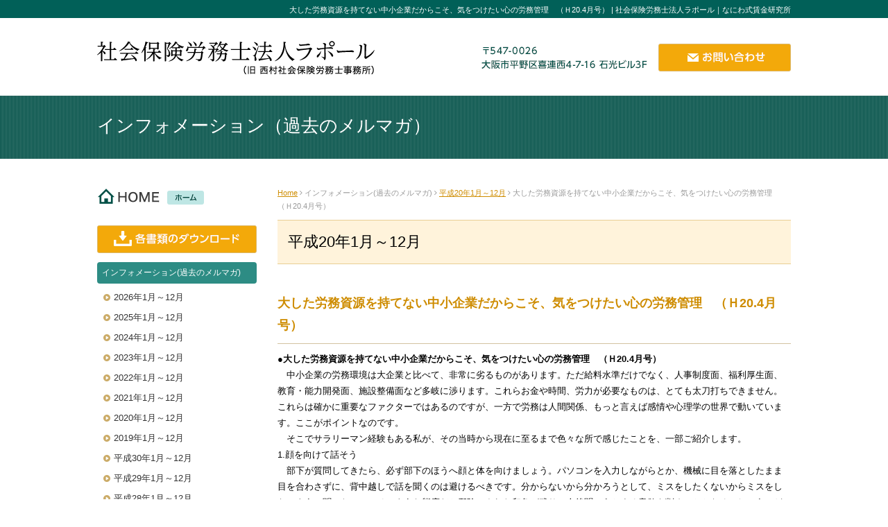

--- FILE ---
content_type: text/html; charset=utf-8
request_url: https://nishimura-roumu.com/information/20-1-12/431-2016-04-20-13-21-83.html
body_size: 11142
content:
<!DOCTYPE html PUBLIC "-//W3C//DTD XHTML 1.0 Transitional//EN" "http://www.w3.org/TR/xhtml1/DTD/xhtml1-transitional.dtd">
<html xmlns="http://www.w3.org/1999/xhtml" xml:lang="ja-jp" lang="ja-jp" dir="ltr">
<head>
<base href="https://nishimura-roumu.com/information/20-1-12/431-2016-04-20-13-21-83.html" />
	<meta http-equiv="content-type" content="text/html; charset=utf-8" />
	<meta name="keywords" content="大阪市,人事労務管理,就業規則,賃金,社会保険,助成金" />
	<meta name="description" content="大阪府大阪市の西村社会保険労務士事務所です。大阪の中小企業の賃金、人事労務管理、就業規則、社会保険、助成金などでお悩みでしたら、お気軽にご相談ください。" />
	<title>大した労務資源を持てない中小企業だからこそ、気をつけたい心の労務管理　（Ｈ20.4月号） | 社会保険労務士法人ラポール｜なにわ式賃金研究所</title>
	<link href="/templates/business/favicon.ico" rel="shortcut icon" type="image/vnd.microsoft.icon" />
	<link href="https://nishimura-roumu.com/component/search/?Itemid=1076&amp;catid=94&amp;id=431&amp;format=opensearch" rel="search" title="検索 社会保険労務士法人ラポール" type="application/opensearchdescription+xml" />
	<link href="/plugins/system/jcemediabox/css/jcemediabox.css?06bd17b651de924e743aa51b487fdaa3" rel="stylesheet" type="text/css" />
	<link href="/plugins/system/jcemediabox/themes/standard/css/style.css?7dbc8934e30b0c4c7dbb06a58b912f10" rel="stylesheet" type="text/css" />
	<link href="https://nishimura-roumu.com/modules/mod_jf_mobilemenu/assets/jf_mm.min.css" rel="stylesheet" type="text/css" />
	<style type="text/css">
/* Multithumb 3.7.2 */
 .multithumb {}
.multithumb_blog {}
 .mtGallery {     margin: 5px;     align: center;     float: none;  }
 .mtCapStyle figcaption {     caption-side: bottom;    font-weight: bold;    color: black;      background-color: #ddd;    text-align:center; }@media(max-width:568px){.jf_mm_trigger,#jf_mm_menu{display:block}}
			.jf_mm_trigger{background-color:#d19006;color:#ffffff}
			.jf_mm_wrapper .levelHolderClass,.jf_mm_wrapper .jf_mm_inactive{background-color:#d19006}
			.jf_mm_wrapper li{background-color:#d19006}
			.jf_mm_wrapper li:hover{background-color:#f0b169}
			.jf_mm_wrapper .backItemClass{background-color:#d19006}
			.jf_mm_wrapper .backItemClass:hover{background-color:#f0b169}
			.jf_mm_wrapper li,.jf_mm_wrapper li:last-child,.jf_mm_wrapper .backItemClass{border-color:#ce791e}
			.jf_mm_wrapper h2{color:#d19006}
			.jf_mm_wrapper a,.jf_mm_wrapper a:hover{color:#ffffff}
			.jf_mm_wrapper .ltr,.jf_mm_wrapper .rtl{-webkit-box-shadow:5px 0 5px -5px #202020;-moz-box-shadow:5px 0 5px -5px #202020;box-shadow:5px 0 5px -5px #202020;}
		
	</style>
	<script src="/plugins/system/jcemediabox/js/jcemediabox.js?f246943abadb42a78f823affe64fe7cc" type="text/javascript"></script>
	<script src="/media/jui/js/jquery.min.js?160285afd666fdf45050e8f6e66ae856" type="text/javascript"></script>
	<script src="/media/jui/js/jquery-noconflict.js?160285afd666fdf45050e8f6e66ae856" type="text/javascript"></script>
	<script src="/media/jui/js/jquery-migrate.min.js?160285afd666fdf45050e8f6e66ae856" type="text/javascript"></script>
	<script src="/media/jui/js/bootstrap.min.js?160285afd666fdf45050e8f6e66ae856" type="text/javascript"></script>
	<script src="/media/system/js/html5fallback.js" type="text/javascript"></script>
	<script src="https://nishimura-roumu.com/modules/mod_jf_mobilemenu/assets/jquery.jf_multilevelpushmenu.min.js" type="text/javascript"></script>
	<script src="https://nishimura-roumu.com/modules/mod_jf_mobilemenu/assets/jf_mm.min.js" type="text/javascript"></script>
	<script type="text/javascript">
JCEMediaBox.init({popup:{width:800,height:450,legacy:0,lightbox:0,shadowbox:0,resize:1,icons:1,overlay:1,overlayopacity:0.8,overlaycolor:"#000000",fadespeed:500,scalespeed:500,hideobjects:0,scrolling:"fixed",close:2,labels:{'close':'閉じる','next':'次へ','previous':'前へ','cancel':'キャンセル','numbers':'{$current} / {$total}'},cookie_expiry:"",google_viewer:0},tooltip:{className:"tooltip",opacity:0.8,speed:150,position:"br",offsets:{x: 16, y: 16}},base:"/",imgpath:"plugins/system/jcemediabox/img",theme:"standard",themecustom:"",themepath:"plugins/system/jcemediabox/themes",mediafallback:0,mediaselector:"audio,video"});var jf_mm_icons = [ 
					{itemID:"-"+"1179",fa_icon:"fa",img:"https://nishimura-roumu.com/",style:""}
					
					
					
					
					
					
					
					
					
					
					
					
					
					
					
					
					
					
					
				];
				jQuery(document).ready(function($){$("#jf_mm_menu").jf_mm_menu()});
			var jf_mm_direction = "ltr";
	</script>
	<link rel="stylesheet" href="/templates/business/css/flexslider.css" type="text/css" />
<script src="/templates/business/js/jquery.flexslider-min.js" type="text/javascript"></script>
<script type="text/javascript">
    jQuery(window).load(function(){
      jQuery('.flexslider').flexslider({
			animation: "fade",
			controlNav: true,	
			directionNav: true
		});
    });
</script>
	<script>
jQuery(function($){
    var ua = navigator.userAgent;
    if(ua.indexOf('iPhone') > 0 && ua.indexOf('iPod') == -1 || ua.indexOf('Android') > 0 && ua.indexOf('Mobile') > 0 && ua.indexOf('SC-01C') == -1 && ua.indexOf('A1_07') == -1 ){
        $('.tel-link img').each(function(){
            var alt = $(this).attr('alt');
            $(this).wrap($('<a>').attr('href', 'tel:' + alt.replace(/-/g, '')));
        });
    }
});
</script>

<link rel="canonical" href="https://nishimura-roumu.com/information/20-1-12/431-2016-04-20-13-21-83.html">
<script>
jQuery(window).resize(function(){
    var w = jQuery(window).width();
    var x = 600;
    if (w <= x) {
		jQuery(function(){
			jQuery('.parent a').click(function(e){
				e.preventDefault();
				return false;
			})
		});
		jQuery(function(){
			jQuery('.backItemClass a').click(function(e){
				e.preventDefault();
				return false;
			})
		});
    }
});
</script>
<link rel="stylesheet" href="/templates/business/css/normalize.css" type="text/css" media="print,screen" />
<link rel="stylesheet" href="/templates/business/css/template.css" type="text/css" media="print,screen" />
<link rel="stylesheet" href="/templates/business/css/responsive.css" type="text/css" />
<link rel="stylesheet" href="/templates/business/css/bootstrap.min.css" type="text/css" />
<link rel="stylesheet" href="/templates/business/css/system.css" type="text/css" />
<link rel="stylesheet" href="/templates/business/font-awesome/css/font-awesome.min.css" type="text/css" />
<script type="text/javascript" src="/templates/business/js/scroll.js"></script>
<script type="text/javascript" src="/templates/business/js/jquery.cookie.js"></script>
<script type="text/javascript">
function year() {  var data = new Date();  var now_year = data.getFullYear();  document.write(now_year);  }
</script>
</head>
<body id="20" class="background">
	<div id="outer">           
		<div id="jf_mm_menu" class=" pchidden"><nav><h2><i class="fa fa-times"></i>メニュー</h2><ul>
<li class="item-1179"><a class="side1" href="/" >ホーム</a><h2><i></i>ホーム</h2></li><li class="item-1180 divider deeper parent"><a class="separator">インフォメーション(過去のメルマガ)</a><h2><i></i>インフォメーション(過去のメルマガ)</h2><ul class="nav-child unstyled small"><li class="item-1268"><a href="/information/2026.html" >2026年1月～12月</a><h2><i></i>2026年1月～12月</h2></li><li class="item-1267"><a href="/information/2025.html" >2025年1月～12月</a><h2><i></i>2025年1月～12月</h2></li><li class="item-1266"><a href="/information/2024.html" >2024年1月～12月</a><h2><i></i>2024年1月～12月</h2></li><li class="item-1262"><a href="/information/2023.html" >2023年1月～12月  </a><h2><i></i>2023年1月～12月  </h2></li><li class="item-1260"><a href="/information/2022.html" >2022年1月～12月 </a><h2><i></i>2022年1月～12月 </h2></li><li class="item-1256"><a href="/information/2020.html" >2020年1月～12月</a><h2><i></i>2020年1月～12月</h2></li><li class="item-1255"><a href="/information/30-2.html" >2019年1月～12月</a><h2><i></i>2019年1月～12月</h2></li><li class="item-1254"><a href="/information/30-1.html" >平成30年1月～12月</a><h2><i></i>平成30年1月～12月</h2></li><li class="item-1253"><a href="/information/29.html" >平成29年1月～12月</a><h2><i></i>平成29年1月～12月</h2></li><li class="item-1181"><a href="/information/28-1.html" >平成28年1月～12月</a><h2><i></i>平成28年1月～12月</h2></li><li class="item-1182"><a href="/information/27-1-12.html" >平成27年1月～12月</a><h2><i></i>平成27年1月～12月</h2></li><li class="item-1183"><a href="/information/26-1-12.html" >平成26年1月～12月</a><h2><i></i>平成26年1月～12月</h2></li><li class="item-1184"><a href="/information/25-1-12.html" >平成25年1月～12月</a><h2><i></i>平成25年1月～12月</h2></li><li class="item-1185"><a href="/information/24-1-12.html" >平成24年1月～12月</a><h2><i></i>平成24年1月～12月</h2></li><li class="item-1186"><a href="/information/28-6.html" >平成23年1月～12月</a><h2><i></i>平成23年1月～12月</h2></li><li class="item-1187"><a href="/information/22-1-12.html" >平成22年1月～12月</a><h2><i></i>平成22年1月～12月</h2></li><li class="item-1188"><a href="/information-2/21-1-12.html" >平成21年1月～12月</a><h2><i></i>平成21年1月～12月</h2></li><li class="item-1189"><a href="/information-2/20-1-12.html" >平成20年1月～12月</a><h2><i></i>平成20年1月～12月</h2></li><li class="item-1190"><a href="/information-2/19-1-12.html" >平成19年1月～12月</a><h2><i></i>平成19年1月～12月</h2></li><li class="item-1191"><a href="/information-2/18-1-12.html" >平成18年1月～12月</a><h2><i></i>平成18年1月～12月</h2></li><li class="item-1192"><a href="/information-2/17-1-12.html" >平成17年1月～12月</a><h2><i></i>平成17年1月～12月</h2></li><li class="item-1193"><a href="/information-2/17-1-13.html" >平成16年以前のメルマガ</a><h2><i></i>平成16年以前のメルマガ</h2></li><li class="item-1194"><a href="/information-2/backnumber.html" >過去のメルマガ一覧</a><h2><i></i>過去のメルマガ一覧</h2></li><li class="item-1195"><a href="/information-2/seminar.html" >セミナー案内</a><h2><i></i>セミナー案内</h2></li></ul></li><li class="item-1196 divider deeper parent"><a class="separator">賃金・労務コンサル</a><h2><i></i>賃金・労務コンサル</h2><ul class="nav-child unstyled small"><li class="item-1197"><a href="/consulting-2/chyuusyou.html" >中小零細企業の賃金制度設計メニュー・考え方</a><h2><i></i>中小零細企業の賃金制度設計メニュー・考え方</h2></li><li class="item-1198"><a href="/consulting-2/syouyo-taisyoku.html" >賞与・退職金を考える</a><h2><i></i>賞与・退職金を考える</h2></li><li class="item-1199"><a href="/consulting-2/kisoku.html" >就業規則</a><h2><i></i>就業規則</h2></li><li class="item-1200"><a href="/consulting-2/system.html" >社員適性検査システム</a><h2><i></i>社員適性検査システム</h2></li><li class="item-1201"><a href="/consulting-2/chinkin.html" >賃金制度のいろいろ</a><h2><i></i>賃金制度のいろいろ</h2></li><li class="item-1202"><a href="/consulting-2/competency.html" >コンピテンシー・管理職研修</a><h2><i></i>コンピテンシー・管理職研修</h2></li></ul></li><li class="item-1203 divider deeper parent"><a class="separator">社会保険</a><h2><i></i>社会保険</h2><ul class="nav-child unstyled small"><li class="item-1204"><a href="/social-2/kanyu.html" >健康保険・厚生年金の加入と給付</a><h2><i></i>健康保険・厚生年金の加入と給付</h2></li><li class="item-1205"><a href="/social-2/fee.html" >健康保険・厚生年金の保険料</a><h2><i></i>健康保険・厚生年金の保険料</h2></li><li class="item-1206"><a href="/social-2/rousai.html" >労災保険の給付</a><h2><i></i>労災保険の給付</h2></li><li class="item-1207"><a href="/social-2/koyou.html" >雇用保険</a><h2><i></i>雇用保険</h2></li><li class="item-1208"><a href="/social-2/roudou.html" >労働保険の保険料</a><h2><i></i>労働保険の保険料</h2></li></ul></li><li class="item-1209 divider deeper parent"><a class="separator">助成金・労務相談・書式</a><h2><i></i>助成金・労務相談・書式</h2><ul class="nav-child unstyled small"><li class="item-1210"><a href="/jyosei-roumu-sho-2/jyoseilist.html" >助成金一覧</a><h2><i></i>助成金一覧</h2></li><li class="item-1211"><a href="/jyosei-roumu-sho-2/toukei.html" >賃金統計情報</a><h2><i></i>賃金統計情報</h2></li><li class="item-1212"><a href="/jyosei-roumu-sho-2/roumu.html" >労務は感情　労務は心理学</a><h2><i></i>労務は感情　労務は心理学</h2></li><li class="item-1213"><a href="/jyosei-roumu-sho-2/faq.html" >労働相談Q&amp;A</a><h2><i></i>労働相談Q&amp;A</h2></li><li class="item-1214"><a href="/jyosei-roumu-sho-2/kumiai.html" >合同労組対策</a><h2><i></i>合同労組対策</h2></li><li class="item-1215"><a href="/jyosei-roumu-sho-2/download.html" >各書類のダウンロード</a><h2><i></i>各書類のダウンロード</h2></li></ul></li><li class="item-1216 divider deeper parent"><a class="separator">事務所紹介</a><h2><i></i>事務所紹介</h2><ul class="nav-child unstyled small"><li class="item-1217"><a href="/office-2/profile.html" >会社概要・プロフィール</a><h2><i></i>会社概要・プロフィール</h2></li><li class="item-1218"><a href="/office-2/recruit.html" >採用案内</a><h2><i></i>採用案内</h2></li><li class="item-1219"><a href="/office-2/business.html" >業務案内・顧問報酬</a><h2><i></i>業務案内・顧問報酬</h2></li><li class="item-1220"><a href="/office-2/link.html" >リンク集</a><h2><i></i>リンク集</h2></li><li class="item-1221"><a href="/office-2/mynumber.html" >マイナンバー基本方針</a><h2><i></i>マイナンバー基本方針</h2></li><li class="item-1222"><a href="/office-2/mailmagazine.html" >メールマガジン購読について</a><h2><i></i>メールマガジン購読について</h2></li></ul></li><li class="item-1223"><a href="/contact.html" >お問い合わせ</a><h2><i></i>お問い合わせ</h2></li></ul></nav></div><div class="jf_mm_trigger"><i class="fa fa-bars"></i><p>メニュー</p></div><div class="jf_mm_backout"></div>

	</div>
 
<div id="all">
	<div id="wrapper">
		<div id="header-wrap" class="clr">
			<h1 id="h1title">大した労務資源を持てない中小企業だからこそ、気をつけたい心の労務管理　（Ｈ20.4月号） | 社会保険労務士法人ラポール｜なにわ式賃金研究所</h1>
		    			    <div id="top">
					

<div class="custom pchidden"  >
	<div class="sp-logo"><a href="/"><img src="/images/common/logo1.png" alt="社会保険労務士法人ラポール| 社会保険労務士 大阪、中小企業の賃金、就業規則専門 大阪 平野区 ㈱なにわ式賃金研究所（西村社会保険労務士事務所 ）" width="262" height="32" style="margin-top: 20px; margin-bottom: 10px; margin-left: 10px;" /></a></div>
<p style="text-align: center;"><a href="tel:06-6701-5407">TEL:<span style="font-size: 18px;">06-6701-5407</span></a></p>
<p style="text-align: center;"><a href="/contact.html"><img src="/images/common/header_m_btn.png" alt="header m btn" width="350" height="47" style="margin-top: 10px; margin-bottom: 10px;" /></a></p></div>


<div class="custom sphidden"  >
	<table border="0" id="header-table" cellspacing="0" cellpadding="0">
<tbody>
<tr>
<td>
<p><a href="/"><img src="/images/common/logo1.png" alt="社会保険労務士法人ラポール| 社会保険労務士 大阪、中小企業の賃金、就業規則専門 大阪 平野区 ㈱なにわ式賃金研究所（西村社会保険労務士事務所 ）" width="400" height="49" style="margin-top: 30px; margin-bottom: 30px;" /></a></p>
</td>
<td>
<p><img src="/images/common/header_add.gif" alt="〒547-0026　大阪市平野区喜連西4-7-16　石光ビル3F" width="240" height="40" style="margin-right: 15px;" /><a href="/contact.html"><img src="/images/common/header_btn.gif" alt="お問い合わせ" width="191" height="40" /></a><br /><span style="color: #cc0000;"></span></p>
</td>
</tr>
</tbody>
</table></div>

				</div>
		    		    <div id="social">
		</div>
	    </div>
	</div>

		       
		 
	      
			<div id="promo-wrap">
			<div id="promo" class="container row clr">
	        	

<div class="custom"  >
	<h2 class="teaser_tx">インフォメーション（過去のメルマガ）</h2></div>

	        </div>
		</div>
	
	
	<div id="box-wrap" class="container row clr">
		<div id="main-content" class="span_12">
				           <div id="leftbar-w" class="col span_3 clr">
	           		<div id="sidebar">
	            		<div class="module _menu ">
	    <div class="module-body">
    	
	
<ul class="menu " id="sidemenu">
<li class="item-435"><a class="side1" href="/" ><span class="menutitle"><img src="/images/common/home_btn.gif" alt="ホーム" /></span> <span class="menudesc"></span></a></li><li class="item-1251"><a class="side2" href="/jyosei-roumu-sho/download.html" ><span class="menutitle" data-label="各書類ダウンロード">	<img src="/images/common/side_btn223.png" alt="各書類ダウンロード" /></span> <span class="menudesc"></span></a></li><li class="item-553 active deeper parent"><span class="separator" data-label="インフォメーション(過去のメルマガ)">インフォメーション(過去のメルマガ)</span>
<ul class="sub-menu"><li class="item-1265"><a href="/information/2026.html" ><span class="menutitle">2026年1月～12月 </span> <span class="menudesc"></span></a></li><li class="item-1264"><a href="/information/2025.html" ><span class="menutitle">2025年1月～12月 </span> <span class="menudesc"></span></a></li><li class="item-1263"><a href="/information/2024.html" ><span class="menutitle">2024年1月～12月  </span> <span class="menudesc"></span></a></li><li class="item-1261"><a href="/information/2023.html" ><span class="menutitle">2023年1月～12月    </span> <span class="menudesc"></span></a></li><li class="item-1259"><a href="/information/2022.html" ><span class="menutitle">2022年1月～12月   </span> <span class="menudesc"></span></a></li><li class="item-1258"><a href="/information/2021.html" ><span class="menutitle">2021年1月～12月  </span> <span class="menudesc"></span></a></li><li class="item-1252"><a href="/information/2020.html" ><span class="menutitle">2020年1月～12月 </span> <span class="menudesc"></span></a></li><li class="item-1250"><a href="/information/30-2.html" ><span class="menutitle">2019年1月～12月</span> <span class="menudesc"></span></a></li><li class="item-1249"><a href="/information/30-1.html" ><span class="menutitle">平成30年1月～12月</span> <span class="menudesc"></span></a></li><li class="item-1248"><a href="/information/29.html" ><span class="menutitle">平成29年1月～12月</span> <span class="menudesc"></span></a></li><li class="item-508"><a href="/information/28-1.html" ><span class="menutitle">平成28年1月～12月</span> <span class="menudesc"></span></a></li><li class="item-1069"><a href="/information/27-1-12.html" ><span class="menutitle">平成27年1月～12月</span> <span class="menudesc"></span></a></li><li class="item-1070"><a href="/information/26-1-12.html" ><span class="menutitle">平成26年1月～12月</span> <span class="menudesc"></span></a></li><li class="item-1071"><a href="/information/25-1-12.html" ><span class="menutitle">平成25年1月～12月</span> <span class="menudesc"></span></a></li><li class="item-1072"><a href="/information/24-1-12.html" ><span class="menutitle">平成24年1月～12月</span> <span class="menudesc"></span></a></li><li class="item-1073"><a href="/information/28-6.html" ><span class="menutitle">平成23年1月～12月</span> <span class="menudesc"></span></a></li><li class="item-1074"><a href="/information/22-1-12.html" ><span class="menutitle">平成22年1月～12月</span> <span class="menudesc"></span></a></li><li class="item-1075"><a href="/information/21-1-12.html" ><span class="menutitle">平成21年1月～12月</span> <span class="menudesc"></span></a></li><li class="item-1076 current active"><a href="/information/20-1-12.html" ><span class="menutitle">平成20年1月～12月</span> <span class="menudesc"></span></a></li><li class="item-1077"><a href="/information/19-1-12.html" ><span class="menutitle">平成19年1月～12月</span> <span class="menudesc"></span></a></li><li class="item-1078"><a href="/information/18-1-12.html" ><span class="menutitle">平成18年1月～12月</span> <span class="menudesc"></span></a></li><li class="item-1079"><a href="/information/17-1-12.html" ><span class="menutitle">平成17年1月～12月</span> <span class="menudesc"></span></a></li><li class="item-1178"><a href="/information/17-1-13.html" ><span class="menutitle">平成16年以前のメルマガ</span> <span class="menudesc"></span></a></li><li class="item-1080"><a href="/information/backnumber.html" ><span class="menutitle">過去のメルマガ一覧</span> <span class="menudesc"></span></a></li><li class="item-1081"><a href="/information/seminar.html" ><span class="menutitle">セミナー案内</span> <span class="menudesc"></span></a></li></ul></li><li class="item-1083 deeper parent"><span class="separator" data-label="賃金・労務コンサル">賃金・労務コンサル</span>
<ul class="sub-menu"><li class="item-1084"><a href="/consulting/chyuusyou.html" ><span class="menutitle">中小零細企業の賃金制度設計メニュー・考え方</span> <span class="menudesc"></span></a></li><li class="item-1088"><a href="/consulting/syouyo-taisyoku.html" ><span class="menutitle">賞与・退職金を考える</span> <span class="menudesc"></span></a></li><li class="item-1089"><a href="/consulting/kisoku.html" ><span class="menutitle">就業規則</span> <span class="menudesc"></span></a></li><li class="item-1090"><a href="/consulting/system.html" ><span class="menutitle">社員適性検査システム</span> <span class="menudesc"></span></a></li><li class="item-1091"><a href="/consulting/chinkin.html" ><span class="menutitle">賃金制度のいろいろ</span> <span class="menudesc"></span></a></li><li class="item-1092"><a href="/consulting/competency.html" ><span class="menutitle">コンピテンシー・管理職研修</span> <span class="menudesc"></span></a></li></ul></li><li class="item-1102 deeper parent"><span class="separator" data-label="社会保険">社会保険</span>
<ul class="sub-menu"><li class="item-1121"><a href="/social/kanyu.html" ><span class="menutitle">健康保険・厚生年金の加入と給付</span> <span class="menudesc"></span></a></li><li class="item-1122"><a href="/social/fee.html" ><span class="menutitle">健康保険・厚生年金の保険料</span> <span class="menudesc"></span></a></li><li class="item-1123"><a href="/social/rousai.html" ><span class="menutitle">労災保険の給付</span> <span class="menudesc"></span></a></li><li class="item-1124"><a href="/social/koyou.html" ><span class="menutitle">雇用保険</span> <span class="menudesc"></span></a></li><li class="item-1125"><a href="/social/roudou.html" ><span class="menutitle">労働保険の保険料</span> <span class="menudesc"></span></a></li></ul></li><li class="item-1126 deeper parent"><span class="separator" data-label="助成金・労務相談・書式">助成金・労務相談・書式</span>
<ul class="sub-menu"><li class="item-1145"><a href="/jyosei-roumu-sho/jyoseilist.html" ><span class="menutitle">助成金一覧</span> <span class="menudesc"></span></a></li><li class="item-1146"><a href="/jyosei-roumu-sho/toukei.html" ><span class="menutitle">賃金統計情報</span> <span class="menudesc"></span></a></li><li class="item-1147"><a href="/jyosei-roumu-sho/roumu.html" ><span class="menutitle">労務は感情　労務は心理学</span> <span class="menudesc"></span></a></li><li class="item-1150"><a href="/jyosei-roumu-sho/faq.html" ><span class="menutitle">労働相談Q&amp;A</span> <span class="menudesc"></span></a></li><li class="item-1149"><a href="/jyosei-roumu-sho/download.html" ><span class="menutitle">各書類のダウンロード</span> <span class="menudesc"></span></a></li></ul></li><li class="item-1151 deeper parent"><span class="separator" data-label="事務所紹介">事務所紹介</span>
<ul class="sub-menu"><li class="item-1152"><a href="/office/profile.html" ><span class="menutitle">会社概要・プロフィール</span> <span class="menudesc"></span></a></li><li class="item-1155"><a href="/office/recruit.html" ><span class="menutitle">採用案内</span> <span class="menudesc"></span></a></li><li class="item-1153"><a href="/office/business.html" ><span class="menutitle">業務案内・顧問報酬</span> <span class="menudesc"></span></a></li><li class="item-1177"><a href="/office/link.html" ><span class="menutitle">リンク集</span> <span class="menudesc"></span></a></li><li class="item-1154"><a href="/office/mynumber.html" ><span class="menutitle">マイナンバー基本方針</span> <span class="menudesc"></span></a></li><li class="item-1156"><a href="/office/mailmagazine.html" ><span class="menutitle">メールマガジン購読について</span> <span class="menudesc"></span></a></li></ul></li></ul>
    </div>
</div>
<div class="module  ">
	    <div class="module-body">
    	<div class="search">
	<form action="/information/20-1-12.html" method="post" class="form-inline">
		<label for="mod-search-searchword" class="element-invisible">検索...</label> <input name="searchword" id="mod-search-searchword" maxlength="200"  class="inputbox search-query" type="search" placeholder="検索..." /> <button type="submit" class="button btn btn-primary" onclick="this.form.searchword.focus();">検索</button>		<input type="hidden" name="task" value="search" />
		<input type="hidden" name="option" value="com_search" />
		<input type="hidden" name="Itemid" value="1076" />
	</form>
</div>
    </div>
</div>
<div class="module  ">
	    <div class="module-body">
    	

<div class="custom"  >
	<p><img src="/images/common/side_com_ti22.gif" alt="社会保険労務士法人ラポール" width="230" height="35" style="margin-top: 20px; margin-bottom: 10px;" /></p>
<p><img src="/images/common/DSC_0713AAA.jpg" alt="ラポール外観" width="222" height="125" class="side_border" style="margin-bottom: 5px;" /></p>
<p><span style="font-size: 13px;">〒547-0026</span><br /><span style="font-size: 13px;">大阪市平野区喜連西4-7-16</span><br /><span style="font-size: 13px;">石光ビル3F</span><br /><span style="color: #016058; font-size: 13px;"><strong>TEL:06-6701-5407</strong></span><br /><span style="font-size: 13px;">FAX:06-6701-5412</span></p>
<p><a href="/office/profile.html"><img src="/images/common/side_btn1.gif" alt="事務所紹介はこちら" width="230" height="33" style="margin-top: 8px; margin-bottom: 5px;" /></a></p>
<p><a href="/office/profile.html#map"><img src="/images/common/side_btn2.gif" alt="アクセスはこちら" width="230" height="33" /></a></p></div>
    </div>
</div>

	            	</div>
	           </div>
	        			<div id="post" class="col span_9 clr">
		        <div id="comp-wrap">
			        			            <div id="content-top">           
							<div class="breadcrumbs">
<a href="/" class="pathway">Home</a>&nbsp;<i class="fa fa-angle-right"></i>&nbsp;インフォメーション(過去のメルマガ)&nbsp;<i class="fa fa-angle-right"></i>&nbsp;<a href="/information/20-1-12.html" class="pathway">平成20年1月～12月</a>&nbsp;<i class="fa fa-angle-right"></i>&nbsp;大した労務資源を持てない中小企業だからこそ、気をつけたい心の労務管理　（Ｈ20.4月号）</div>

			            </div>
			         
			    	<div id="system-message-container">
	</div>

			    	<div class="item-page">

<h2 class="componentheading">平成20年1月～12月</h2>

	<h2 class="item-page-title"><a href="/information/20-1-12/431-2016-04-20-13-21-83.html">大した労務資源を持てない中小企業だからこそ、気をつけたい心の労務管理　（Ｈ20.4月号）</a></h2>


        




	        

<p>●<strong>大した労務資源を持てない中小企業だからこそ、気をつけたい心の労務管理　（Ｈ20.4月号）</strong></p>
 
<p>　中小企業の労務環境は大企業と比べて、非常に劣るものがあります。ただ給料水準だけでなく、人事制度面、福利厚生面、教育・能力開発面、施設整備面など多岐に渉ります。これらお金や時間、労力が必要なものは、とても太刀打ちできません。これらは確かに重要なファクターではあるのですが、一方で労務は人間関係、もっと言えば感情や心理学の世界で動いています。ここがポイントなのです。<br />
　そこでサラリーマン経験もある私が、その当時から現在に至るまで色々な所で感じたことを、一部ご紹介します。</p>
<p>1.顔を向けて話そう</p>
<p>　部下が質問してきたら、必ず部下のほうへ顔と体を向けましょう。パソコンを入力しながらとか、機械に目を落としたまま目を合わさずに、背中越しで話を聞くのは避けるべきです。分からないから分かろうとして、ミスをしたくないからミスをしないように聞いたのに、そのような態度だと邪険にされた印象が残り、今後聞こうとする意欲を削ぐこととなるでしょう。どうしても忙しいなら、今はどうしてもダメな旨をちゃんと言い、改めて上司から問いかけましょう。</p>
<p>２．忙しいは禁句にしよう</p>
<p>　部下が仕事のことで尋ねてきたとき、「今は、忙しい！」とやるのは考えものです。得てして無意識に言ってしまう慣用句ですが、結構言われたほうは傷つきます。周りに誰か居る前で言われると尚更です。「忙」という字は、心を亡くすと書きます。忙しい！と言ったあなたには、周りから見て嫌なオーラを出しています。</p>
<p>３．小さな約束はちゃんと守ろう</p>
<p>　部下　「社長、手袋がぼろぼろで新しいものと交換したいのですが、在庫がありません」<br />
　社長　「分かった、分かった。入れておくわ」<br />
　しかし1週間たってもぼろぼろのまま。このような些細な約束が守られないと、社員の不満が鬱積していきます。社長にとっては何気ないことでも、向こうは必ず覚えているものです。</p>
<p>４．言行を一致させよう</p>
<p>　部下に「メモを取れ」と命じている光景を見ます。しかし私がかなり細かいお話をしているにもかかわらず、手ぶらでお聞きになる方があります。本当に頭だけで覚えられるのでしょうか。「だらしないかっこすな」という人もあります。でもその人は第2ボタンまで開けて、ノーネクタイでサンダル履き。これでは言葉に説得力がありません。立派な言葉に納得するのではなく、言葉の背景で納得するのです。</p>
<p>５．ありがとうと言おう。</p>
<p>　褒めて育てるという言い方をよくします。でも実際に部下と接していると、結構褒めにくいものです。何故だかよく分からないけれど、言いそびれてしまうこともあります。しかし「ありがとう」「助かった」「ごめんな」「さすが」「○○さんのおかげや」ならどうでしょうか。これだけでも下の者の受け止め方はかなり違います。「おいしい」と言わずに当たり前のように晩ご飯を食べていたら、ある日突然熟年離婚なんていう人間関係に似ていると思うのです。</p>
<p>６．夢を語ろう</p>
<p>　中小企業の一般的な傾向として、同族オーナー会社、働く場所は一つ、いつも同じ顔ということがあります。これはつまり一旦その場所で、その人の下で働くことになれば、退職しない限りずっとその人の下で一緒ということを意味するのです。仕事も今のまま、役割も今のまま、人間関係も今のまま、給料も今のまま・・・・。<br />
この状態が一生ずっと続くのかと悲観した瞬間にモチベーションは一気に下がります。せめて夢を語り、今はこの状態でも、近い将来は違うんだという明るい夢を語りましょう。</p>
<p>７．期待をかけよう</p>
<p>　よく「ウチにはろくなやつがおらん」と聞きます。確かにこりゃひどいと思う社員がいるのも事実ですが、それは下位20％の人罪です。ほとんどは普通レベルの人です。最初から上位20％の人は来ません。間の60％の中の上中下の問題なのです。普通の人は相手の気持ちに反応して返してくるものです。悪人扱いにすると、普通の人が悪人を演じます。その逆もあるのです。鏡の法則です。相手のパフォーマンスが低いのは、まず自分のコミュニケーションの反応が出ていると考えましょう。
</p>
<p>文責　特定社会保険労務士　西村　聡<br /> もっと見る　：<a href="http://www.nishimura-roumu.com">http://www.nishimura-roumu.com</a></p>
</div>
<p class="topdot" style="text-align: center;"><a href="#" onclick="history.back(); return false;">前のページにもどる</a></p>
						    

	

</div>

			        			            <div id="content-bottom">           
							

<div class="custom"  >
	<table border="0" class="contact_box" style="width: 100%;" cellspacing="0" cellpadding="0">
<tbody>
<tr>
<td valign="middle"><div class="tel-link"><img src="/images/common/contact_tel.gif" alt="06-6701-5407" width="305" height="76" style="margin-left: 10px;" /></div></td>
<td align="right" valign="middle"><a href="/contact.html"><img src="/images/common/contact_btn.gif" alt="お問い合わせ" width="384" height="76" style="margin-right: 10px;" /></a></td>
</tr>
</tbody>
</table></div>
<div   ></div>
			            </div>
			         
			    </div>
			</div>
				        	            <div id="box-wrap-bottom">           
					<div   ></div>
	            </div>
	         
		</div>
	</div>
	<div id="footer-wrap">
					<div id="footer" class="container">
				<div class="module   col clr">
	    <div class="module-body">
    	

<div class="custom"  >
	<div class="sphidden">
<table border="0" style="width: 994px; height: 387px;" cellspacing="0" cellpadding="0">
<tbody>
<tr>
<td colspan="3">
<h5>インフォメーション（過去のメルマガ）</h5>
</td>
<td style="width: 260px;">
<h5>賃金・労務コンサル</h5>
</td>
<td>
<h5>社会保険</h5>
</td>
</tr>
<tr>
<td style="width: 155px;" valign="top">
<p><a href="/information/30-2.html">令和1年1月～12月</a></p>
<p><a href="/information/2020.html">令和2年1月～12月</a></p>
<p><a href="/information/2021.html">令和3年1月～12月</a></p>
<p><a href="/information/2022.html">令和4年1月～12月</a></p>
<p><a href="/information/2023.html">令和5年1月～12月</a></p>
<p><a href="/information/2024.html">令和6年1月～12月</a></p>
<p><a href="/information/2025.html">令和7年1月～12月</a></p>
<p><a href="/information/2026.html" style="line-height: inherit;">令和8年1月～12月</a></p>
</td>
<td style="width: 155px;" valign="top">
<p><a href="/information/30-1.html">平成30年1月～12月</a></p>
<p><a href="/information/29.html">平成29年1月～12月</a></p>
<p class="sphidden"><a href="/information/28-1.html">平成28年1月～12月</a><br /><a href="/information/27-1-12.html">平成27年1月～12月</a><br /><a href="/information/26-1-12.html">平成26年1月～12月</a><br /><a href="/information/25-1-12.html">平成25年1月～12月</a><br /><a href="/information/24-1-12.html">平成24年1月～12月</a><br /><a href="/information/28-6.html">平成23年1月～12月</a><br /><a href="/information/22-1-12.html">平成22年1月～12月</a></p>
</td>
<td valign="top"><a href="/information/21-1-12.html">平成21年1月～12月</a><br /><a href="/information/20-1-12.html">平成20年1月～12月</a><br /><a href="/information/19-1-12.html">平成19年1月～12月</a><br /><a href="/information/18-1-12.html">平成18年1月～12月</a><br /><a href="/information/17-1-12.html">平成17年1月～12月</a><br /><a href="/information/backnumber.html">過去のメルマガ一覧</a><br /><a href="/information/seminar.html">セミナー案内</a></td>
<td valign="top"><a href="/consulting/chyuusyou.html">中小企業の賃金制度設計メニュー・考え方</a><br /><a href="/consulting/syouyo-taisyoku.html">賞与・退職金を考える</a><br /><a href="/consulting/kisoku.html">就業規則</a><br /><a href="/consulting/system.html">社員適性検査システム</a><br /><a href="/consulting/chinkin.html">賃金制度のいろいろ</a><br /><a href="/consulting/competency.html">コンピテンシー・管理職研修</a></td>
<td valign="top"><a href="/social/kanyu.html">健康保険・厚生年金の加入と給付</a><br /><a href="/social/fee.html">健康保険・厚生年金の保険料</a><br /><a href="/social/rousai.html">労災保険の給付</a><br /><a href="/social/koyou.html">雇用保険</a><br /><a href="/social/roudou.html">労働保険の保険料</a></td>
</tr>
<tr>
<td colspan="3" style="width: 145px;">
<h5>助成金・労務相談・書式</h5>
<p><a href="/jyosei-roumu-sho/jyoseilist.html">助成金一覧</a><br /><a href="/jyosei-roumu-sho/toukei.html">賃金統計情報</a><br /><a href="/jyosei-roumu-sho/roumu.html">労務は感情　労務は心理学</a><br /><a href="/jyosei-roumu-sho/faq.html">労働相談Q&amp;A</a><br /><a href="/jyosei-roumu-sho/download.html">各書類のダウンロード</a></p>
</td>
<td valign="top">
<h5>事務所紹介</h5>
<p><a href="/office/profile.html">会社概要・プロフィール</a><br /><a href="/office/recruit.html">採用案内</a><br /><a href="/office/business.html">業務案内・顧問報酬</a><br /><a href="/office/link.html">リンク集</a><br /><a href="/office/mynumber.html">マイナンバー基本方針</a><br /><a href="/office/mailmagazine.html">メールマガジン購読について</a></p>
</td>
<td valign="top">
<h5>お問い合わせ</h5>
<p><a href="/contact.html">お問い合わせフォーム</a></p>
</td>
</tr>
</tbody>
</table>
</div></div>
    </div>
</div>
<div class="module   col clr">
	    <div class="module-body">
    	

<div class="custom"  >
	<div class="login"><a href="/login.html">ログイン</a></div></div>
    </div>
</div>
<div class="module   col clr">
	    <div class="module-body">
    	

<div class="custom"  >
	<script type="text/javascript">
//SP→PC
(function(){
var _UA = navigator.userAgent;
if (_UA.indexOf('iPhone') > 0 || _UA.indexOf('iPod') > 0 || _UA.indexOf('Android') > 0) {
document.write('<div class="switchBtn"><a href="javascript:void(0);" id="swPc" class="btn">PC版へ</a><a href="javascript:void(0);" id="swSp" class="btn">スマホ版へ</a></div>');
}
})();
</script></div>
    </div>
</div>

	        </div>
	    	    	        <div class="copyright">
	        	

<div class="custom"  >
	<p style="text-align: center;">Copyright ©
<script type="text/javascript" language="JavaScript">// <![CDATA[
year();
// ]]></script>
社会保険労務士法人ラポール All Rights Reserved.</p></div>

	        </div>
	    	</div>
     
</div>
<script>
  (function(i,s,o,g,r,a,m){i['GoogleAnalyticsObject']=r;i[r]=i[r]||function(){
  (i[r].q=i[r].q||[]).push(arguments)},i[r].l=1*new Date();a=s.createElement(o),
  m=s.getElementsByTagName(o)[0];a.async=1;a.src=g;m.parentNode.insertBefore(a,m)
  })(window,document,'script','https://www.google-analytics.com/analytics.js','ga');

  ga('create', 'UA-80178231-23', 'auto');
  ga('send', 'pageview');

</script>
<!-- Piwik -->
<script type="text/javascript">
  var _paq = _paq || [];
  _paq.push(["setDomains", ["*.www.nishimura-roumu.com"]]);
  _paq.push(['trackPageView']);
  _paq.push(['enableLinkTracking']);
  (function() {
    var u="//artflair.org/piwik4/";
    _paq.push(['setTrackerUrl', u+'piwik.php']);
    _paq.push(['setSiteId', 64]);
    var d=document, g=d.createElement('script'), s=d.getElementsByTagName('script')[0];
    g.type='text/javascript'; g.async=true; g.defer=true; g.src=u+'piwik.js'; s.parentNode.insertBefore(g,s);
  })();
</script>
<noscript><p><img src="//artflair.org/piwik4/piwik.php?idsite=64" style="border:0;" alt="" /></p></noscript>
<!-- End Piwik Code -->
</body>
</html>

--- FILE ---
content_type: text/css
request_url: https://nishimura-roumu.com/templates/business/css/template.css
body_size: 13287
content:
/* ↓最大568px スマホ*/
@media screen and (max-width: 568px) {
.mobileSkin iframe {
  -webkit-overflow-scrolling: touch;
  overflow-x:auto;
}

#jform_articletext_ifr{
overflow: auto;
-webkit-overflow-scrolling: touch;
    width: 100% !important;
}

#jform_articletext_tbl{
    max-height: 200px !important;
}

/* ↑最大568px スマホ*/ }


/* ↓最小768px PC・タブレットのみ*/

@media (min-width:768px) {
#wrapper,.container,#footer-wrap{
//overflow: hidden;
}

/* ↑最小768px PC・タブレットのみ*/ }

/* ↓PC・スマホ共通デザイン */

/* 見出し */
.kiji-midashi {
	color: #004f46;
	font-size: 21px;
	background-image: url(../images/topi_bg.gif);
	background-repeat: repeat-x;
	background-position: bottom;
	margin-top: 30px;
	margin-right: 0;
	margin-bottom: 10px;
	margin-left: 0;
	padding-top: 0px;
	padding-right: 0px;
	padding-bottom: 5px;
	padding-left: 0px;
	font-weight: normal;
}

.kiji-midashi-0 {
	color: #004f46;
	font-size: 21px;
	background-image: url(../images/topi_bg.gif);
	background-repeat: repeat-x;
	background-position: bottom;
	margin-top: 10px;
	margin-right: 0;
	margin-bottom: 10px;
	margin-left: 0;
	padding-top: 0px;
	padding-right: 0px;
	padding-bottom: 5px;
	padding-left: 0px;
	font-weight: normal;
}


.kiji-midashi-2 {
	background-color: #fff9ec;
	font-size: 15px;
	font-weight: bold;
	color: #b27d0b;
	margin-top: 25px;
	margin-right: 0;
	margin-bottom: 10px;
	margin-left: 0;
	padding-top: 7px;
	padding-right: 13px;
	padding-bottom: 7px;
	padding-left: 13px;
	border: 1px solid #f5e3be;
	border-radius: 3px;
}
.kiji-midashi-2-0 {
	background-color: #fff9ec;
	font-size: 15px;
	font-weight: bold;
	color: #b27d0b;
	margin-top: 0px;
	margin-right: 0;
	margin-bottom: 10px;
	margin-left: 0;
	padding-top: 7px;
	padding-right: 13px;
	padding-bottom: 7px;
	padding-left: 13px;
	border: 1px solid #f5e3be;
	border-radius: 3px;
}
.kiji-midashi-3 {
	font-size: 16px;
	line-height: 18px;
	margin-top: 25px;
	margin-right: 0;
	margin-bottom: 10px;
	margin-left: 0;
	padding-top: 0px;
	padding-right: 0;
	padding-bottom: 0px;
	padding-left: 9px;
	border-left-width: 4px;
	border-left-style: solid;
	border-left-color: #004f46;
}
.kiji-midashi-30 {
	font-size: 16px;
	line-height: 18px;
	margin-top: 0px;
	margin-right: 0;
	margin-bottom: 10px;
	margin-left: 0;
	padding-top: 0px;
	padding-right: 0;
	padding-bottom: 0px;
	padding-left: 9px;
	border-left-width: 4px;
	border-left-style: solid;
	border-left-color: #004f46;
}

.kiji-midashi-4{
	font-size: 13px;
	background-color: #dadada;
	display: inline-block;
	margin-top: 15px;
	margin-bottom: 5px;
	padding-top: 5px;
	padding-right: 10px;
	padding-bottom: 5px;
	padding-left: 10px;border-radius: 3px;
}

.link-midashi{
	color: #004f46;
	font-size: 18px;
	font-weight: bold;
	line-height: 20px;
	border-radius: 4px;
	background-color: #e9f2f1;
	background-image: url(../images/link_ic.gif);
	background-repeat: no-repeat;
	margin-top: 40px;
	margin-right: 0;
	margin-bottom: 10px;
	margin-left: 0;
	padding-top: 13px;
	padding-right: 0;
	padding-bottom: 13px;
	padding-left: 44px;
	border: 2px solid #38928a;
	display: block;
	box-sizing: border-box;
	text-decoration: none;
	background-position: 12px center;
}

.bgc-gray{
	color: #004f46;
	font-size: 18px;
	font-weight: bold;
	line-height: 20px;
	border-radius: 4px;
	background-color: #e9f2f1;
	background-image: url(../images/link_ic.gif);
	background-repeat: no-repeat;
	margin-top: 20px;
	margin-right: 0;
	margin-bottom: 10px;
	margin-left: 0;
	padding-top: 13px;
	padding-right: 0;
	padding-bottom: 13px;
	padding-left: 44px;
	border: 2px solid #38928a;
	display: block;
	box-sizing: border-box;
	text-decoration: none;
	background-position: 12px center;
}

.link-midashi a ,.bgc-gray a{color: #004f46;}

.text-highlight {
  background: none repeat scroll 0 0 #ffffaa;
  font-size: 14px;
  margin: 10px 0;
  padding: 7px;
}
.highlight-green {
	color: #fff;
	background: #48691b;
  font-size: 14px;
  margin: 10px 0;
  padding: 7px;	
}
.highlight-light {
	color: #000;
	background: #e5e5e5;
  font-size: 14px;
  margin: 10px 0;
  padding: 7px;
}
.highlight-dark {
	color: #fff;
	background: #595959;
  font-size: 14px;
  margin: 10px 0;
  padding: 7px;
}
.news-title {
	color: #004f46;
	font-size: 21px;
	background-image: url(../images/topi_bg.gif);
	background-repeat: repeat-x;
	background-position: bottom;
	margin-top: 15px;
	margin-right: 0;
	margin-bottom: 0px;
	margin-left: 0;
	padding-top: 0px;
	padding-right: 0px;
	padding-bottom: 5px;
	padding-left: 0px;
	font-weight: normal;
}
.news-box {
  max-height: 350px;
  overflow: auto;
  padding: 0px;
}
.news-box table {
  width: 100%;
}
.news-box table th {
	border-bottom: 1px dotted #ccc;
	font-weight: normal;
	text-align: left;
	vertical-align: top;
	width: 110px;
	font-size: 13px;
	padding-top: 15px;
	padding-right: 0px;
	padding-bottom: 15px;
	padding-left: 0px;
}

.news-box table th:before,
.news-box ul li:before {
/*  color: #999;
  content: "\f0da";
  font-family: FontAwesome;
  margin-right: 5px;*/
}

.news-box table td{
	border-bottom: 1px dotted #ccc;
	vertical-align: top;
	padding-top: 15px;
	padding-right: 0px;
	padding-bottom: 15px;
	padding-left: 0px;
}
.news-box table a{}
.news-box ul {
  margin: 0;
  padding: 0;
}
.news-box ul li {
  border-bottom: 1px dotted #cccccc;
  color: #333333;
  font-size: 1em;
  list-style: none outside none;
  margin: 0 0 5px;
  padding: 0 0 5px 10px;
}

.news-box .mod-articles-category-date{
margin-right: 10px;
}

.news-box .mod-articles-category-title {
  font-weight: bold;
}

.news-box a.catid-79:before{
font-family: FontAwesome;
    content: "\f1ea";
    color: #3D9675;
}

html{
min-width: 1000px; //ウインドウ縮小対策
}

body, td, p {
  font-family: 'meiryo','メイリオ','ms pgothic','ms pゴシック',osaka,sans-serif;
  font-size: 13px;
  line-height: 1.8;
}
a {
	color: #ce8c00;
	text-decoration: underline;
}

a:hover {
	text-decoration: none;
	color: #666;
}

a:hover img {
opacity: 0.8;
-webkit-opacity: 0.8;
-moz-opacity: 0.8;
filter: alpha(opacity=80); /* IE lt 8 */
-ms-filter: “alpha(opacity=80)”; /* IE 8 */
}

a img {
-webkit-transition: opacity 0.2s ease-out;
-moz-transition: opacity 0.2s ease-out;
-ms-transition: opacity 0.2s ease-out;
transition: opacity 0.2s ease-out;
}

body.contentpane {}




article, aside, details, figcaption, figure, footer, header, hgroup, menu, nav, section { display: block }
ol, ul { margin:0 0 0 20px}
ul.unstyled { list-style: none; margin:0; padding:0;}
blockquote, q { quotes: none }
:focus { outline: 0 }
table { /*border-collapse: collapse; border-spacing: 0; */}
h1, h2, h3, h4, h5, h6, #site-description,#navigation, #sidebar .module ul.menu li a,#user1 ul li a,#user2 ul li a,#footer-nav ul li {}
/*	Grid  */
.container {
 width: 1000px;
 max-width: 1000px; 
 min-width: 220px; 
 margin: 0 auto; 
 -moz-box-sizing: content-box; 
 -webkit-box-sizing: content-box; 
 box-sizing: border-box;
 /*overflow: hidden;*/
}
#post .container{
width: auto;
}
.icon-remove:before{
  content: "\f00d";
  font-family: FontAwesome;
  font-style: normal;
}

.container .row, .col { -moz-box-sizing: border-box; -webkit-box-sizing: border-box; box-sizing: border-box; }
.row { margin-bottom: 1.5em }

.col { display: block; float: left; width: 100%; }
.col:first-child { margin-left: 0 }
.row:after, .col:after, .clr:after, .group:after { display: block; height: 0; clear: both; content: "."; visibility: hidden; }

/* grid */
.col { margin-left: 3% }
.span_1 { width: 6.5% }
.span_2 { width: 15.0% }
.span_3 { width: 23.0% }
.span_4 { width: 32.0% }
.span_5 { width: 40.5% }
.span_6 { width: 49.0% }
.span_7 { width: 57.5% }
.span_8 { width: 66.0% }
.span_9 { width: 74.0% }
.span_10 { width: 83.0% }
.span_11 { width: 91.5% }
.span_12 { width: 100% }
}
#wrapper{ padding:0 10px!important;}
#header-wrap { padding: 0px!important;}

.count-1 { clear: both; margin-left: 0; }

#box-wrap {}
#main-content {}
#wrapper { 
width: 1000px;
margin:0 auto; 
max-width:1000px; 
padding:0;
position: relative;
}
#comp-wrap {padding:0}
.full { padding:0; margin:0; clear:both}
.contact a { text-decoration:none}
/* Article Columns */
.column-1, .column-2, .column-3, .column-4 { position:relative; margin:0; padding:0;}
/* Content styles */
#archive {padding:0; margin:0;}
.archive {padding:0;}
.archive .article-count {color:#999;}
.blog-featured {}
.items-leading {position: relative; clear:both; margin:0 0 20px 0;  padding:0;}
.leading { margin:0 0 20px 0; position:relative;}
.items-row, .item-page, .contact  {position: relative;}
.item-separator {
  margin-bottom: 20px;
}
.item-page { position:relative}
.item-page-title {
	margin-top: 0;
	margin-right: 0;
	margin-bottom: 10px;
	margin-left: 0;
	padding-top: 0;
	padding-bottom: 10px;
	padding-left: 0;
	border-bottom-width: 1px;
	border-bottom-style: solid;
	border-bottom-color: #d3c3a0;
}
.item-page-title, .item-page-title a, .contact-name {text-decoration:none;font-size:18px;} 
.item-page-title a:hover {}
.contact h2{ margin:0 0 20px 0;}
.contact .current {margin:0; padding:0;}
dl.tabs { display:block; clear:both;  border-bottom:1px solid #ddd;}
dl dt.tabs { display: inline-block; margin:0 0 -1px 0}
dt.tabs h3 {margin:0 2px 5px 0;}
dt.tabs h3 a{padding:8px 8px 3px 8px; line-height:20px;border:1px solid transparent;-webkit-border-radius:4px 4px 0 0;-moz-border-radius:4px 4px 0 0;border-radius:4px 4px 0 0; cursor:pointer; text-decoration:none}
dt.tabs.closed h3 a {border-color:#eeeeee #eeeeee #dddddd;}
dt.tabs h3 a,dt.tabs h3.open a{color:#555555;background-color:#ffffff;border:1px solid #ddd;border-bottom-color:transparent;}
dd.tabs { padding:10px 20px}
.jicons-icons { float:left; margin:0 10px 0 0; padding:5px 0 0 0}
h1.componentheading {margin:0 0 10px 0; padding:0; position:relative; color:#333;}

.buttons {
  clear: both;
  display: block;
  overflow: hidden;
}
ul.button-icons {
  float: right;
  margin: 0;
  overflow: hidden;
  padding: 0;
}
ul.button-icons li { display:inline-block}
ul.button-icons li.edit-icon,
ul.button-icons li.print-icon,
ul.button-icons li.email-icon {
margin:0; 
padding:0; 
width:20px; 
height:20px; 
float:left;
overflow:hidden; 
line-height:20px;}
.iteminfo, .content_rating {
  background-color: #f7f7f7;
  display: block;
  font-size: 11px;
  margin: 0 0 5px;
  padding: 3px 10px;
}
.content_rating p{ margin:0; padding:0;}
.iteminfo span { margin:0 10px 0 0;}
.iteminfo a {} .iteminfo a:hover {}
.iteminfo .category,.iteminfo .sub-category,.iteminfo .create,.iteminfo .modified,.iteminfo .published,.iteminfo .createdby,.iteminfo .hits { display:inline-block; line-height:20px!important;}
.iteminfo .createdby {font-weight:bold;}
.items-more {clear:both;} h3.items-more { font-size:14px; padding:0; margin:0;}
.items-more ol { margin:0 0 0 30px; padding:0}
table.category {}
th.item-title, th.list-title {font-size: 15px; font-weight: bold; text-align: left;}
/* Commons */
.clear { clear: both }
blockquote { position: relative; margin: 30px 0; padding: 20px; background-color: #e9e9e9; color: #505050; border-left: 5px solid #ddd; font-size: 16px; font-style: italic; font-family: 'Georgia', sans-serif; line-height: 1.8em; }
pre { margin: 30px 0; padding: 20px; background-color: #e9e9e9; color: #505050; border-left: 5px solid #ddd; font-size: 15px; font-family: 'Georgia', sans-serif; line-height: 1.8em; white-space: pre-wrap; white-space: -moz-pre-wrap; white-space: -pre-wrap; white-space: -o-pre-wrap; word-wrap: break-word; }
address { margin: 20px 0; letter-spacing: 1px; }
/* Typography */
h1, h2, h3, h4, h5, h6 { font-weight: bold;margin: 0 0 10px;  }
h1 {
	font-size: 11px;
	font-weight: normal;
	margin: 0;
	color: #FFF;
	text-align: right;
	padding-top: 5px;
	padding-bottom: 5px;
}
h2 { font-size: 22px }
h3 { font-size: 18px }
h4 { font-size: 16px }
h5 { font-size: 14px }
h6 { font-size: 12px }
.entry p:last-child { margin: 0 }
.entry ul { margin: 30px 0 30px 20px }
.entry ul li, .entry ol li { margin: 0 0 5px }
.entry ol { margin: 30px 0 30px 25px }
.entry ol { list-style: decimal }
.entry ul { list-style: disc }
.entry h2, .entry h3, .entry h4, .entry h5, .entry h6 { margin: 40px 0 20px }
p { margin: 0; }
p.lead { font-size: 21px; line-height: 27px; }
em { font-style: italic }
strong { font-weight: bold }
small { font-size: 80% }
hr { 
height: 0;
margin: 10px 0; 
border: solid #eee; 
border-width: 1px 0 0; 
clear: both; 
}
hr#system-readmore {
  background-color: #ddd;
  border: 1px solid #ccc;
  padding: 10px;
}

a { outline: 0; -webkit-transition: all 0.15s ease; -moz-transition: all 0.15s ease; -o-transition: all 0.15s ease; transition: all 0.15s ease}
a:hover {
text-decoration: underline;
}
p a, p a:visited { line-height: inherit }
/* Header  */
#header-wrap {
  height: auto;
  padding: 3px 0 10px;
}
#header-wrap .row { margin-bottom: 0 }
#logo { display:inline-block; margin:0 0 10px 0;}
#logo img { max-height:70px; display:block; width:auto;}
#logo a{color:#58C0E6 ;text-shadow: 1px 1px 1px #303030;line-height:60px; font-size:60px; font-family:'Joti One',Arial, Helvetica, sans-serif; text-align:left; text-decoration:none; font-weight:bold}
#site-description {color:#000; text-shadow: 0 -1px 0 #cfcfcf; font-size:12px;letter-spacing:1px; font-weight:normal; }
#top {}
#top a {text-decoration:underline}
#top h1,#top h2,#top h3,#top h4 {font-size:15px; padding:0; margin:0;}
#social { display:block; float:right}
#social a.social-icon {display: inline-block; margin-left: 2px;  padding: 0;width:32px; height:32px;}
#social a.social_1 { background:url(../images/social/facebook.png) 0 0 no-repeat; }
#social a.social_2 { background:url(../images/social/twitter.png) 0 0 no-repeat; }
#social a.social_3 { background:url(../images/social/google.png) 0 0 no-repeat; }
#social a.social_4 { background:url(../images/social/youtube.png) 0 0 no-repeat; }
#social a.social_5 { background:url(../images/social/dribbble.png) 0 0 no-repeat; }
#social a.social_6 { background:url(../images/social/flickr.png) 0 0 no-repeat; }
#social a.social_7 { background:url(../images/social/pinterest.png) 0 0 no-repeat; }
#social a.social_8 { background:url(../images/social/picasa.png) 0 0 no-repeat; }
#social a.social_9 { background:url(../images/social/linkedin.png) 0 0 no-repeat; }
#social a.social_10 { background:url(../images/social/reddit.png) 0 0 no-repeat; }
/* Navigation */
#navbar-wrap {
	margin: 0 0 0px 0;
	background-image: url(../images/navi_bg.gif);
	background-repeat: repeat-x;
 /* min-width: 1000px;*/
}
#navbar { 
position: relative; 
/*height: 55px;*/
}
#navbar.row { margin-bottom: 0 }
#navigation { /*padding:0 10px;*/}
#navigation .menu {
  clear: both;
  list-style: none outside none;
  margin: 0;
  padding: 0;
}

#navigation .menu .icon-angle-right { position: absolute; right: 10px; top: 50%; margin-top: -6px; color: #aaa; font-size: 12px; }
#navigation .menu > li { display: block; float: left;  }
#navigation .menu > li ul {
  padding: 0;
}
#navigation .menu ul { position: absolute; left: 0; top: 100%; margin: 10px 0 0 0; /*IE6 only*/ _margin: 0; nowhitespace: afterproperty; opacity: 0; transition: all .2s ease-in-out; visibility: hidden; z-index: 99; }
#navigation .menu ul ul { left: 100%; top: 0; }
#navigation .menu ul ul li { width: 100% }
#navigation .menu li { position: relative; list-style:none}
#navigation .menu li:hover > ul { margin: 0; opacity: 1; visibility: visible; }
#navigation .menu a { display: block; position: relative; }
/* current item */
#navigation .menu > li > a:hover, #navigation .menu > li.sfHover > a, #navigation .menu > .active > a, #navigation .active > a:hover, #navigation .active > a:hover { color: #58C0E6;}
#navigation .menu > .active > a, #navigation li.active > a { font-weight: bold; color: #58C0E6 }
#navigation .menu > li { 
/*margin-right: 20px; 
padding:0 10px;*/ }
#navigation .menu a { 
color: #333; 
text-align: left; 
text-decoration: none; 
cursor: pointer; 
padding: 10px 13px;
font-size:14px; 
}

#navigation .menu a:hover,
#navigation .menu a:focus{
background-color: inherit;}

#navigation .menu li > span.separator {
    cursor: default;
}
#navigation .menu li > span {
  color: #333;
  display: block;
  padding: 10px 13px;
  font-size:13px; 
}

/* 画像メニューのスタイル */
#navigation ul#img-menu{}
#navigation ul#img-menu li{}
#navigation ul#img-menu > li > a {
  padding: 0;
}
#navigation ul#img-menu li > span{padding: 0;}
#navigation ul#img-menu li a a span.menutitle{}
#navigation ul#img-menu li a a span.menudesc{}
/* drop-down styles */
#navigation .menu ul {
	min-width: 143px;
	background-color: #fff;
	border-bottom-width: 1px;
	border-bottom-style: solid;
	border-bottom-color: #f7f7f7;
}
#navigation .menu li:hover ul { margin-top: 0; }
#navigation .menu ul ul.sub-menu { margin-top: -1px; margin-left: 1px; }
#navigation .menu ul li { border-bottom: 1px solid #f7f7f7 }
#navigation .menu ul li:first-child { }
#navigation .menu ul li:last-child { border: 0 }
#navigation .menu ul li > a:hover {
	color: #FFFFFF;
	background-color: #45bce6;
}
#navigation .menu ul a { display: block; height: auto; margin: 0px; padding: 8px 15px;border: 0px; line-height: 20px; }
#navigation .selector { display: none }
#navigation ul.sub-menu .icon-angle-down:before {content:"\f105"!important;}
#navigation ul.sub-menu a { font-size:12px;}
#navigation i { text-align:right}
#menu-icon {display: none;}
#slide-wrap a:hover{
	color: #333
}

/* Module Classes */
/* light */
.light {border:1px solid #cfcfcf !important; background:#F6F6F6 !important; color:#555 !important; }
.light .module-title{color:#555 !important; background:none!important;border-bottom:none!important;}
.light .module-body {border-top:none !important;}
.light a{ text-decoration:underline !important;}.light a:hover{ color:#333!important}
/* normal */
.normal {border:1px solid #46acd1 !important; background:#58C0E6!important; color:#fff!important;}
.normal .module-title{color:#fff !important; background:none!important;border-bottom:none!important;}
.normal .module-body {border-top:none !important;}
.normal a{text-decoration:underline !important; color:#fff!important}.normal a:hover{ color:#303030!important}
/* dark */
.dark {border:1px solid #333 !important; background:#363636!important; color:#fff !important; }
.dark .module-title{color:#fff !important; background:none !important; border-bottom:none!important;}
.dark .module-body {border-top:none !important;}
.dark a{text-decoration:underline !important; color:#58C0E6!important}.dark a:hover{ color:#fff!important}
/* blank */
.blank {border:none!important; background:none!important; padding:5px!important;
-webkit-border-radius: 0!important; -moz-border-radius: 0!important; -o-border-radius: 0!important; border-radius: 0!important; 
box-shadow:none!important; -webkit-box-shadow: none!important; -moz-box-shadow: none!important; -o-box-shadow: none!important}
.blank .module-title {border:none!important; padding:0 0 0 5px!important}

.light, .normal, .dark {padding:10px!important; }
.light ul.menu li a, .normal ul.menu li a, .dark ul.menu li a{ text-decoration:none!important}
.light .module-title, .normal .module-title, .dark .module-title {padding:0 0 0 5px!important; border:none!important; line-height:30px!important;  }
.light .module-body, .normal .module-body, .dark .module-body { padding:0 5px !important;}
/* Page Navigation */
ul.pagenav {
  clear: both;
  display: block;
  padding: 0;
}
ul.pagenav li { list-style:none;} ul.pagenav li a{ display:block}
.pagenav-prev { float:left;}
.pagenav-next { float:right}
#pagination {clear:both; text-align:center;  padding:0;}
/* Breadcrumbs */
.breadcrumbs {
	margin-bottom: 10px;
	padding-top: 0;
	padding-right: 15px;
	padding-bottom: 0;
	padding-left: 0px;
	color: #999;
	font-size: 11px;
}
.breadcrumbs a {}
.breadcrumbs .icon-angle-right{padding:0 5px}
/* Sidebar */
#leftbar-w { float:left}
#rightbar-w { float:right; display:block;}
#sidebar {padding:0;}
#sidebar .module {margin-bottom:20px; padding:0px; -webkit-border-radius: 4px; -moz-border-radius: 4px; -o-border-radius: 4px; border-radius: 4px;}
#sidebar .module-title {font-size:16px; line-height:25px; color:#333; padding:5px; letter-spacing:1px;}
#sidebar h3 { margin:0; padding:0 0 5px 0; }
#rightbar-w  .module-title {}
#sidebar .module-body {margin:0; padding:0px;}
#sidebar .module-body p{padding:0; margin:0 0 5px 0;}
#sidebar  ul li { margin:0 5px; padding:0;}
#sidebar  a{}
#sidebar  a:hover{}
/* Sidebar Menu*/
#sidebar .module ul.menu{margin:0; padding:0;list-style:none;}
#sidebar .module ul.menu li{
	list-style: none;
	padding: 0;/* border-bottom:1px dotted #ced8df*/
	margin-top: 0;
	margin-right: 0;
	margin-bottom: 10px;
	margin-left: 0;
}
#sidebar .module ul.menu li:last-child { border-bottom:none}
#sidebar .module ul.menu li:hover{}
#sidebar .module ul.menu li span.separator {
	display: block;
	background-color: #2d8c84;
	border-radius: 4px;
	font-size: 12px;
	color: #FFF;
	border-bottom-style: none !important;
	padding-top: 5px;
	padding-right: 5px;
	padding-bottom: 5px;
	padding-left: 7px;
	margin-bottom:5px;
}
#sidebar .module ul.menu li a,
#sidebar .module ul.menu li.active ul li a,
#sidebar .module ul.menu li ul li.active ul li a{
	display: block;
	margin: 0;
	text-decoration: none;
	background-image: url(../images/side_ic.gif);
	background-repeat: no-repeat;
	background-position: 5px 50%;
	padding-top: 3px;
	padding-right: 0;
	padding-bottom: 3px;
	padding-left: 20px;
}
#sidebar .module ul.menu li a:hover,#sidebar .module ul.menu li.active a,
#sidebar .module ul.menu li ul li a:hover,
#sidebar .module ul.menu li ul li.active a,
#sidebar .module ul.menu li.active ul li a:hover,
#sidebar .module ul.menu li ul li.active ul li.active a {}
#sidebar .module ul.menu li.active {}
/* Sidebar SubMenu*/
#sidebar .module ul.menu li ul {
margin:0; 
/*border-top:1px dotted #ced8df;*/
padding-left: 0;
}
#sidebar .module ul.menu li ul li {
	background: none;
	margin: 0;
	padding-top: 0;
	padding-right: 0;
	padding-bottom: 0;
	padding-left: 4px;
}
#sidebar .module ul.menu li:last-child, #sidebar .module ul.menu li ul li:last-child, #sidebar .module ul.menu li.active ul li:last-child { background:none }
#sidebar .module ul.menu li ul li a{}
#sidebar .module ul.menu li ul li a:hover{ border: 0;}
.module .menu .icon-angle-down:before {content:""!important}
/* promo and fotter */
#promo-wrap{
margin-bottom:40px; 
position: relative; 
}
#promo{
	padding: 0;
	margin: 0 auto;
	clear: both;
	background-image: url(../images/topi_bg.gif);
}
#home #promo-wrap{
    margin-bottom: 60px;
}
#promo {
  width: 100%;
  max-width: inherit;
}

#promo .module{ color:#555;margin-bottom:10px}
#promo .inner{ padding:0 10px;}
#promo .module-title{display: block; font-size: 16px; line-height: 32px;letter-spacing:1px; }
#promo h3.module-title{margin-bottom:0; padding-bottom:0;} 
#promo .module-body {}
#promo a { }
#promo a:hover{}
#promo ul {margin:0; padding:0;}
#promo ul li{ list-style:none; border-bottom:1px dotted #ced8df}
#promo ul li:hover{}
#promo ul li a{ display:block;margin:0; padding:5px 0 5px 25px; background:url(../images/sidebar-li1.png) 5px 50% no-repeat; text-decoration:none; color: #999; font-size:12px; line-height:15px;}
#promo ul li a:hover{  background:url(../images/sidebar-li2.png) 5px 50% no-repeat;text-decoration:none;color:#58C0E6;}
/* User 2 */
#content-bottom {
  clear: both;
  margin: 10px 0;
}

#footer {
  clear: both;
  margin: 0 auto;
  padding: 0 0px;overflow: hidden;
  position: relative;
  zoom:1;
}
#footer .module{margin:0px}
#footer .inner{ padding:0 10px;}
#footer .module-title{display: block; font-size: 16px; line-height: 32px;letter-spacing:1px; }
#footer h3.module-title{margin-bottom:0; padding-bottom:0;} 
#footer .module-body {}
#footer a { }
#footer a:hover{}
#footer ul {margin:0; padding:0;}
#footer ul li{list-style:none; border-bottom:1px dotted #ced8df}
#footer ul li:hover{}
#footer ul li a{ display:block;margin:0; padding:5px 0 5px 25px; background:url(../images/sidebar-li1.png) 5px 50% no-repeat; text-decoration:none; color: #999; font-size:12px; line-height:15px;}
#footer ul li a:hover{  background:url(../images/sidebar-li2.png) 5px 50% no-repeat;text-decoration:none;color:#58C0E6;}
#footer-content {
  width: 100%;
}
#footer-content td{
vertical-align: top;
}

/* Search */
input[type="search"] { display: block; width: 100%; padding: 10px 32px 10px 11px; color: #202020; font-size: 11px; -moz-box-sizing: border-box; -webkit-appearance: none !important; -webkit-box-sizing: border-box; background: #fff; border: 1px solid #ddd; box-sizing: border-box; }
input[type="search"]::-webkit-search-cancel-button { -webkit-appearance: none }
input[type="search"]::-webkit-search-decoration { display: none }
input[type="search"]:focus { color: #000; outline: none; }
/* Forms / Inputs / Buttons */
.inputbox, input, textarea, select {
	color: #000;
	background-color: #d19006;
	padding-top: 8px;
	padding-right: 10px;
	padding-bottom: 6px;
	padding-left: 10px;
	border-radius: 3px;

} .inputbox { /*width:160px;*/} #modlgn-remember { float:left; width:20px;}

#home input{ margin-bottom: 0px; }
 
input[type="text"], 
input[type="password"], 
input[type="email"], 
input[type="url"], 
input[type="tel"], 
textarea {
 vertical-align:middle;
 display: inline-block; 
 max-width: 100%; 
 margin-bottom: 10px; 
 margin-left: 0; 
 padding: 8px; 
 font-weight: 400;
 background-color: #f7f7f7; 
 border: 1px solid #ddd;
 border-radius: 4px 4px 4px 4px; 
 box-shadow: 0 1px 0 0 rgba(0, 0, 0, 0.030) inset;
 //width: 80%; 
 }

fieldset.phrases{}
fieldset.phrases .phrases-box {
  margin-bottom: 10px;
}
fieldset.phrases .ordering-box,
fieldset.phrases .form-limit{
    display: inline-block;
}



input[type="text"]:focus, 
input[type="password"]:focus, 
input[type="email"]:focus, 
input[type="url"]:focus, 
input[type="tel"]:focus, 
textarea:focus {
border-color: #A0ECFF; outline: none; 
 }
input[type="button"], 
input[type="submit"], 
button[type="submit"], 
button[type="button"] { 
display: inline-block; 
//margin-top: 5px; 
margin-bottom:5px; 
padding: 0 15px; 
background-color: #fff; 
text-decoration: none; 
-webkit-appearance: none !important; 
background: #fff; 
background: -moz-linear-gradient(top,  #ffffff 0%, #efefef 100%); 
background: -webkit-gradient(linear, left top, left bottom, color-stop(0%,#ffffff), color-stop(100%,#efefef)); 
background: -webkit-linear-gradient(top,  #ffffff 0%,#efefef 100%); 
background: -o-linear-gradient(top,  #ffffff 0%,#efefef 100%); 
background: -ms-linear-gradient(top,  #ffffff 0%,#efefef 100%); 
background: linear-gradient(to bottom,  #ffffff 0%,#efefef 100%); 
filter: progid:DXImageTransform.Microsoft.gradient( startColorstr='#ffffff', endColorstr='#efefef',GradientType=0 ); 
min-height: 30px; 
border: 1px solid #ccc; 
border-radius: 4px; 
box-shadow: 0 1px 0 0 rgba(0, 0, 0, 0.05); 
cursor: pointer; 
text-shadow: 1px 1px 0 #FFFFFF;
vertical-align: top;
 }
 
#sidebar input[type="button"], 
#sidebar input[type="submit"], 
#sidebar button[type="submit"], 
#sidebar button[type="button"] { 
color: #fff;
	background-color: #d19006 !important;
	padding-top: 8px;
	padding-right: 10px;
	padding-bottom: 6px;
	padding-left: 10px;
	border-radius: 3px;
	border:none;
	text-shadow: 0px 0px 0 #FFFFFF;
	background: -moz-linear-gradient(top,  #d19006 0%, #d19006 100%); 
background: -webkit-gradient(linear, left top, left bottom, color-stop(0%,#d19006), color-stop(100%,#d19006)); 
background: -webkit-linear-gradient(top,  #d19006 0%,#d19006 100%); 
background: -o-linear-gradient(top,  #d19006 0%,#d19006 100%); 
background: -ms-linear-gradient(top,  #d19006 0%,#d19006 100%); 
background: linear-gradient(to bottom,  #d19006 0%,#d19006 100%); 
 }
 
 
input[type="button"]:active, input[type="submit"]:active, button[type="submit"]:active, button[type="button"]:active { background-image: linear-gradient(to bottom, #efefef 0px, #fff 100%); border-color: #bbb #bbb #ddd; box-shadow: 0 1px 5px rgba(0, 0, 0, 0.10) inset; }
input[type="button"]:hover, input[type="submit"]:hover, button[type="submit"]:hover, button[type="button"]:hover{ background: #fff }
select {
  background-color: #f7f7f7;
  border-radius: 5px;
  display: inline;
  line-height: 100%;
  margin: 0;
  padding: 3px;
  vertical-align: middle;
  width: auto;
}
select[disabled="disabled"], select.disabled{color:#999;background:#f5f5f5;-moz-box-shadow:inset 0px 0px 2px #ddd;-webkit-box-shadow:inset 0px 1px 2px #ddd;box-shadow:inset 0px 1px 2px #ddd;}

.input-medium,
.input-large {
  width: auto !important;
}
.readmore {
	text-align: right;
	margin-top: 10px;
	margin-right: 0px;
	margin-bottom: 5px;
	margin-left: 0px;
}
a.btn-readmore  {
	display: inline-block;
	*display: inline;
	*zoom: 1;
	padding: 4px 12px;
	margin-bottom: 0;
	font-size: 13px;
	line-height: 18px;
	text-align: center;
	vertical-align: middle;
	cursor: pointer;
	color: #333;
	text-shadow: 0 1px 1px rgba(255,255,255,0.75);
	background-color: #f5f5f5;
	background-image: -moz-linear-gradient(top,#fff,#e6e6e6);
	background-image: -webkit-gradient(linear,0 0,0 100%,from(#fff),to(#e6e6e6));
	background-image: -webkit-linear-gradient(top,#fff,#e6e6e6);
	background-image: -o-linear-gradient(top,#fff,#e6e6e6);
	background-image: linear-gradient(to bottom,#fff,#e6e6e6);
	background-repeat: repeat-x;
	filter: progid:DXImageTransform.Microsoft.gradient(startColorstr='#ffffffff', endColorstr='#ffe5e5e5', GradientType=0);
	border-color: #e6e6e6 #e6e6e6 #bfbfbf;
	*background-color: #e6e6e6;
	filter: progid:DXImageTransform.Microsoft.gradient(enabled = false);
	border: 1px solid #bbb;
	*border: 0;
	border-bottom-color: #a2a2a2;
	-webkit-border-radius: 4px;
	-moz-border-radius: 4px;
	border-radius: 4px;
	*margin-left: .3em;
	-webkit-box-shadow: inset 0 1px 0 rgba(255,255,255,.2), 0 1px 2px rgba(0,0,0,.05);
	-moz-box-shadow: inset 0 1px 0 rgba(255,255,255,.2), 0 1px 2px rgba(0,0,0,.05);
	box-shadow: inset 0 1px 0 rgba(255,255,255,.2), 0 1px 2px rgba(0,0,0,.05);
}
a.btn-readmore:hover,
a.btn-readmore:focus,
a.btn-readmore:active,
a.btn-readmore.active,
a.btn-readmore.disabled,
a.btn-readmore[disabled] {
	color: #333;
	background-color: #e6e6e6;
	*background-color: #d9d9d9;
}

.system-unpublished {
  background-color: #efefef;
  padding: 5px;
}
/* Mailto */
.mailto { background:#fff; color:#222; padding:10px;}
/* Tooltips */
.tip-wrap { float: left;  padding: 8px 35px 8px 14px; margin-bottom: 20px; text-shadow: 0 1px 0 rgba(255, 255, 255, 0.5); background-color: #535353; border: 1px solid #222; -webkit-border-radius: 4px; -moz-border-radius: 4px;
border-radius: 4px; color: #fff; max-width: 200px; text-shadow:1px 1px #000}
.tip-title {padding: 0; margin: 0; display:none}
.tip-text {font-size: 100%; margin: 0;}
#topcontrol {background:url(../images/arrow_up.png) 50% 50% no-repeat;width:60px;height:60px;white-space:nowrap;cursor: pointer;opacity:0.7;filter:progid:DXImageTransform.Microsoft.Alpha(opacity=70); bottom:20px; right:20px; z-index:999;}
/* Error */
#error {padding:20px; text-align:center}
#error .error { color:#FF0000; display:block; padding:0;font-size: 140px; font-weight: bold; line-height: 200px;}
#error .center {width: 400px; margin-left:-200px;left: 50%; position: absolute; text-align: center; top: 20%}
#error .error { text-shadow: 0 -1px 0 rgba(0,0,0,0.9), 0 1px 0 rgba(255,255,255,0.7); }
#error .error > span {display: inline-block;position: relative;}
#error .error > span:before {content: "";position: absolute;top: 70%;left: -30px;right: -30px;	height: 80px;background: url(../images/error.png) no-repeat;background-size: 100% 100%;}
#error ol li{ text-align:left;}
/* Offline */
.error-offline .error > span:before { top: 65%; }
.error-offline .message { width: 350px; }
/* Thumbs */
.width-10 {width: 10px;}.width-20 {width: 20px;}.width-30 {width: 30px;}.width-40 {width: 40px;}.width-50 {width: 50px;}.width-60 {width: 60px;}.width-70 {width: 70px;}.width-80 {width: 80px;}.width-90 {width: 90px;}.width-100 {width: 100px;}.height-10 {height: 10px;}.height-20 {height: 20px;}.height-30 {height: 30px;}.height-40 {height: 40px;}.height-50 {height: 50px;}.height-60 {height: 60px;}.height-70 {height: 70px;}.height-80 {height: 80px;}.height-90 {height: 90px;}.height-100 {height: 100px;}
.thumbnail{border:1px solid #ccc!important; max-width: 100%!important;}
.thumbnail img { -moz-opacity: 0.8; -webkit-opacity: 0.8; opacity: 0.8; -moz-transition: all 0.15s ease-in-out; -ms-transition: all 0.15s ease-in-out; -o-transition: all 0.15s ease-in-out; -webkit-transition: all 0.15s ease-in-out; transition: all 0.15s ease-in-out; }
.thumbnail img:hover { opacity: 1; }
.thumbnail.pull-left{margin-right:10px!important}
.thumbnail.pull-right{margin-left:10px!important}
.thumbnails {margin-left: -20px;list-style: none;*zoom: 1;}
.thumbnails:before,
.thumbnails:after {display: table;content: "";line-height: 0;}
.thumbnails:after {clear: both;}
.thumbnails > li {float: left;margin-bottom: 18px;margin-left: 20px;}
.thumbnail {display: block;padding: 4px;line-height: 18px;border: 1px solid #ddd;-webkit-border-radius: 4px;-moz-border-radius: 4px;border-radius: 4px;-webkit-box-shadow: 0 1px 3px rgba(0,0,0,0.055);	-moz-box-shadow: 0 1px 3px rgba(0,0,0,0.055);box-shadow: 0 1px 3px rgba(0,0,0,0.055);-webkit-transition: all .2s ease-in-out;-moz-transition: all .2s ease-in-out;-o-transition: all .2s ease-in-out;	transition: all .2s ease-in-out;}
a.thumbnail:hover {border-color: #08c;-webkit-box-shadow: 0 1px 4px rgba(0,105,214,0.25);-moz-box-shadow: 0 1px 4px rgba(0,105,214,0.25);box-shadow: 0 1px 4px rgba(0,105,214,0.25);}
.thumbnail > img {display: block;max-width: 100%;margin-left: auto;margin-right: auto;}
.thumbnail .caption {padding: 9px;color: #555;}
/* Footer */
#footer-wrap {
	background-color: #016058;
	position: relative;
	overflow: hidden;
	position: relative;
	zoom: 1;
	margin-top: 60px;
	margin-right: auto;
	margin-bottom: 0;
	margin-left: auto;
	padding-top: 0px;
	padding-right: 0;
	padding-bottom: 0px;
	padding-left: 0;
}
#footer-wrap h5{
	margin-top: 30px;
	margin-bottom: 7px;
	padding-left: 7px;
	border-left-width: 3px;
	border-left-style: solid;
	border-left-color: #438983;
	font-size: 12px;
	color: #FFF;
	line-height: 14px;
}
#footer-wrap a{
	font-size: 11px;
	color: #FFF;
	background-image: url(../images/footer_ic.gif);
	background-repeat: no-repeat;
	background-position: 5px center;
	padding-left: 10px;
	text-decoration: none;
}
#footer-wrap a:hover{
	text-decoration: underline;
}

#footer-wrap p{ margin:0; padding:0;}
#footer-wrap .login {
	margin-top: 5px;
	margin-right: 0px;
	margin-bottom: 30px;
	margin-left: 0px;
	text-align: right;
}
#footer-wrap .login a{
	color: #FFF;
	font-size: 10px;
	line-height: 1;
}

.copyright {
	background-color: #FFF;
	margin-top: 0;
	margin-right: auto;
	margin-bottom: 0;
	margin-left: auto;
	padding-top: 8px;
	padding-right: 0;
	padding-bottom: 8px;
	padding-left: 0;
	font-size: 11px;
}
.copyright p {font-size: 11px;}
.copy a:hover {}
.business{margin:0 -480px 0 0; padding:0; font-size:10px; color:#ccc; text-align:right; text-shadow:none; bottom:0; right:50%; line-height:10px; height:10px; position:absolute;}
.business a,.business a:hover { text-decoration:none; font-size:10px;color:#ccc}
.dl-horizontal dt { clear: left; float: left; overflow: hidden; text-align: right; text-overflow: ellipsis; white-space: nowrap; width: 40px;}
.dl-horizontal dd { margin-left: 50px;}
.items-more h3 { margin-bottom:10px;}

/* visform */

.visform input, .visform select, .visform textarea {
  background-color: #f7f7f7;
  border: 1px solid #cccccc;
  display: inline;
  margin: 0;
  padding: 6px;
  vertical-align: middle;
}
.visform select{
/* display: block;*/
}

.visform button[type="button"] {
  margin-left: 3px;
  margin-top: 5px;
  min-height: 34px;
}
.visCSSlabel {
  font-size: 14px;
  margin: 0;
  padding-left: 6px;
}

.visCSSinput {
  margin: 0;
}
.visCSStop0 {
}

.visCSSmargLeft {
  display: inline;
  margin: 0;
}

.visBtnCon {
}

.visBtnCon .send {
  border-radius: 5px;
  font-size: 14px;
  padding: 8px;
}

.field-sep {
  border-top: 1px dotted #cccccc;
  padding: 8px 0;
  position: relative;
}

p.errorcontainer:before {
  border-bottom: 11px solid gray;
  border-left: 12px solid transparent;
  border-right: 12px solid transparent;
  border-top:none ;
  content: "";
  display: block;
  height: 0;
  margin-left: 20%;
  width: 0;
}

p.errorcontainer:after{
border: none;

}

label.error {
  background-color: gray;
  border-radius: 5px;
  color: #fff;
  display: inline-block !important;
  font-size: 10px;
  margin: 0 0 0 17%;
  max-width: 60%;
  max-width: 180px;
  padding: 10px;
   white-space: nowrap;
}
.visform .icon-calendar:before {
  color: #a80000;
  content: "C";
}
.visCustomText {
  display: inline;
  margin-left: 5px;
}

.visCustomText p {
  display: inline;
}

#visformcontainer input:focus,
#visformcontainer textarea:focus {
  background-color: #FFF5D6 !important;
  border: 1px dotted #999999 !important;
}

#visformcontainer .error-text {
  left: 26%;
position: absolute;
width: 300px;
z-index: 1;
  
  opacity:0.95;
  filter:alpha(opacity=95);
  -ms-filter: "alpha( opacity=95)";
  
}
#radio-listlbl {
  display: inline;
  height: 60px;
  padding-left: 6px;
  width: 30%;
}
#radio-listlbl input{}

.radio-list-label {
  /*width: auto;*/
  
   display: inline;
  height: 60px;
  padding-left: 6px;
  width: 30%;
}

.radio-list-field {
  clear: none;
}

.w60{
width: 60%;
}
.w50{
width: 50%;
}
.w40{
width: 40%;
}
.w30{
width: 30%;
}
.w20{
width: 20%;
}
.w10{
width: 10%;
}
.w-auto{
width: auto;
}
p.errorcontainer {
  margin-bottom: 0;
  margin-top: 0;
  padding-top: 0;
}
fieldset {
  border: medium none;
  margin: 0;
  padding: 0;
}

.hidden {
  display: none !important;
}

.control-label,
.controls{
//display: inline;
}

.nav-tabs{
padding: 0;}

.btn-toolbar {
  margin: 5px 0;
}

.btn-group{
display: inline;
}


#gaiyo-table {
  border-collapse: separate;
  width: 100%;
}
#gaiyo-table tbody{}

#gaiyo-table td {
  border-bottom: 1px dotted #696969;
  padding: 5px;
}
#gaiyo-table th {
  border-bottom: 1px dotted #696969;
  font-weight: normal;
  width: 15%;
  padding: 5px;
}

h2.componentheading,
.page-header h2{
background-color: #fff3db;
border-bottom: 1px solid #e8ce94;
border-top: 1px solid #e8ce94;
font-size: 22px;
font-weight: normal;
margin: 0px 0 40px;
padding:20px 15px;
line-height:1em;
}
iframe {
  border: medium none;
}
ul#usermenu {
  margin: 0;
  padding: 0;
}
ul#usermenu li {
  list-style: outside none none;
  margin-bottom: 10px;
}
#usermenu a.btn {
  padding: 7px 15px;
}

#header-table{width: 100%;}

#header-table td:last-child{text-align: right;}


.control-group {
  margin-bottom: 10px;
}
.chzn-container {
 width: 250px !important;
}
.input-append input{
  display: inline;
}
.input-append button {
  display: inline;
  margin-left:5px ;
}

.icon-read-more{}

/* jforms */

input[type="text"], input[type="password"], input[type="email"], input[type="url"], input[type="tel"],input[type="search"], textarea {
  background-color: #f7f7f7;
  border: 1px solid #ddd;
  border-radius: 4px;
  box-shadow: 0 1px 0 0 rgba(0, 0, 0, 0.03) inset;
  display: inline-block;
  font-weight: 400;
  margin-bottom: 10px;
  margin-left: 0;
  max-width: 76%;
  padding: 8px;
  vertical-align: middle;
}
#jform_address {
  width: 80%;
}
.jforms{}
.jforms input{}
.jforms textarea{
width: 100%;
box-sizing: padding-box;
}
#jform_email {
  width: 250px;
}
.jforms .input-append a{
  padding: 8px 10px;
  vertical-align: top;
}
.fieldsform fieldset{
}
.fieldsform fieldset >legend{display: none;}

.fieldsform fieldset .control-group {
  display: table;
  margin: 0;
  width: 100%;
}

.fieldsform fieldset .control-label,
.fieldsform fieldset .controls {
  border-top: 1px dotted #ccc;
  display: table-cell;
  padding: 8px 0;
  vertical-align: top;
}
.fieldsform fieldset .control-label{
width: 30%;
padding-right: 10px;
}

ul.checkboxes{
margin: 0;
padding: 0;
}

ul.checkboxes li input {
vertical-align: text-bottom;
}

.fieldsform fieldset .btn.active,
.fieldsform fieldset .btn:active{
    border:1px solid #334c66;
    background-color:#69c;
    -webkit-box-shadow:inset 0px 0px 8px #334c66;
    -moz-box-shadow:inset 0px 0px 2px #3a6da0;
    box-shadow:inset 0px 0px 2px #3a6da0;
    outline: 0 none;
    background-image: none;
    color: #fff;
    text-shadow: inherit;
}

.icon-folder-open {
  color: #d1b710;
  font-size: 14px;
}
.icon-calendar {
  color: #ce1916;
  font-size: 14px;
}

.footer_actions .btn-success {
  font-size: 22px;
  padding: 12px 20px;
  width: 100px;
}
.action_right{
text-align: center;
}

.alert-message {
  margin: 10px;
}

.alert.alert-message p {
  font-size: 20px;
  font-weight: bold;
}

h4.alert-heading{
font-size: 13px;
font-weight: normal;
margin: 0;
}

.radioToBtn-btn-container {
  display: none;
}
.jforms .controls .radioToBtn-hidden {
  display: inline-block !important;
  vertical-align: text-top;
}
.jforms .controls label.radioToBtn-hidden {
  background: rgba(0, 0, 0, 0) none repeat scroll 0 0 !important;
  border: medium none !important;
  box-shadow: none;
  color: inherit;
  line-height: 1.5 !important;
  margin-right: 5px;
  padding: 0;
    border-radius: 0;
}

/*shadowbox*/

#sb-nav {
  height: auto;
  line-height: 1;
}

#sb-info,
#sb-info-inner {
  height: auto;
}

#sb-info-inner {
  font-size: 14px;
  height: auto;
}

#sb-nav a {
  background: none repeat scroll 0 0 rgba(0, 0, 0, 0);
  color: #fff;
  font-family: FontAwesome;
  font-size: 18px;
  height: 20px;
  width: 20px;
}
#sb-nav a:hover{
text-decoration: none;
}

#sb-nav-next:before {
content: "\f0a9";
}

#sb-nav-close:before{
content: "\f05c";
}

#sb-nav-previous:before{
content:"\f0a8"
}

.accordeonck  .toggler:before{
content:"\f0fe";
font-family: FontAwesome;
color:#999;
margin-right: 10px;
}

.accordeonck ul li ul {
  margin: 0;
}

.accordeonck ul li ul li {
  list-style: none outside none !important;
  margin: 0 !important;
}

.accordeonck ul li a{}

.pchidden{
display:none;
}

#footer .switchBtn{
  margin: 20px 0;
  text-align: center;
}

#footer .switchBtn a{
  border: 1px solid #b5b3b3;
  border-radius: 4px;
  color: #494949;
  display: inline-block;
  padding: 8px 30px;
  background-color: #fff;
}
#footer .switchBtn a.btnAcv{
display:none;
background-color: #C4C4C4;
background-image: none;
}

.switchBtn a:first-child{
margin-right: 10px;
}

.component_container{padding: 0;}

/* ↓tab & Slides */

ul.jwts_tabbernav li a{
border-radius: 4px 4px 0 0;}

div.jwts_toggleControlContainer a.jwts_toggleOff span.jwts_toggleControlTitle{
background-position:0 3px;}

div.jwts_toggleControlContainer a.jwts_toggleOn span.jwts_toggleControlTitle{
background-position:0 -142px;}


#responsive-tabs{
margin-bottom:15px;
}

#responsive-tabs label {
  margin: 0;
  padding: 7px 20px;
}

#responsive-tabs input[type="radio"]:checked + label,
#responsive-tabs input.checked[type="radio"] + label{
border-top-color:#494949;
}

#responsive-tabs label:first-child{}
#responsive-tabs label span {
  font-size: 14px;
}

.edit .tab-content,
.tab-content {
  border: 1px solid #ccc;
  border-radius: 0 0 5px 5px;
  overflow: hidden;
  padding: 10px;
}

.tab-content .tab-content-item{}
.star {
  color: #ff002a;
}
/* ↑tab & Slides */
/* ↓custom properties　複合検索*/

.searchform .cp-field .cp-cb-value {
  display: inline;
}
.cpsearch {
  margin-bottom: 30px;
}

table.search-box {
  border: 1px solid #d3d8e2;
  margin-bottom: 10px;
  width: 100%;
}
table.search-box th {
  background-color: #eff2f4;
  border-bottom: 1px solid #d3d8e2;
  padding: 10px;
  text-align: left;
  vertical-align: top;
  width: 20%;
}

table.search-box td {
  border-bottom: 1px solid #d3d8e2;
  padding: 10px;
}

.cpsearch input[type="checkbox"],
.cpsearch input[type="radio"] {
vertical-align: middle;
}

.cp-result-list{}
.cp-result{}
.cp-result dl{}
.cp-result dt{}
.cp-result dd {
  margin: 0;
}
.result-title{
background-color: #f7f7f7;
border-color: #ccc #ccc #114f75;
border-style: solid;
border-width: 1px 1px 3px;
font-size: 14px;
font-weight: bold;
margin: 20px 0 10px;
padding: 7px 10px;
}
.result-text{}


/* ↑custom properties　複合検索*/

/*↓ showplus サムネイルスライド*/

.showplus-thumbnails > ul > li > a {
  margin-left: 1px !important;
  margin-right: 1px !important;
  padding: 0 !important;
  box-sizing:border-box;
}

.showplus-thumbnails > ul > li > a:hover {
}

.showplus-horizontal .showplus-thumbnails > ul > li:last-child > a {
  margin-left: 2px !important;
}
.showplus-horizontal .showplus-thumbnails > ul > li:first-child > a {
}

.showplus-thumbnails > ul {
  height: auto !important;
  overflow: hidden;
}

/*↑ showplus サムネイルスライド*/

ul.rsstableList {
  margin: 0;
  padding: 0;
}

ul.rsstableList li {
  border-bottom: 1px dotted #ddd;
  list-style: none outside none;
  overflow: hidden;
  padding: 10px 0;
}

ul.rsstableList li.odd{}

ul.rsstableList li.even{}

ul.newsflash-horiz {
  margin: 0;
  padding: 0;
}

ul.newsflash-horiz li {
  box-sizing: padding-box;
  float: left;
  list-style: none outside none;
  padding-right: 10px;
  width: 50%;
}

ul.newsflash-horiz li:last-child{
padding-right:0;
}

ul.newsflash-horiz .article-separator{display:none;}

/* module editor */
legend {
	display: block;
	width: 100%;
	padding: 0;
	margin-bottom: 18px;
	font-size: 19.5px;
	line-height: 36px;
	color: #333;
	border: 0;
	border-bottom: 1px solid #e5e5e5;
}

.label {
  border-radius: 3px;
}

.label,
.badge {
  background-color: #999;
  color: #fff;
  display: inline-block;
  font-size: 10.998px;
  font-weight: bold;
  line-height: 14px;
  padding: 2px 4px;
  text-shadow: 0 -1px 0 rgba(0, 0, 0, 0.25);
  vertical-align: baseline;
  white-space: nowrap;
}

.row-fluid:before, .row-fluid:after {
  content: "";
  display: table;
  line-height: 0;
}

.row-fluid:after {
  clear: both;
}

.row-fluid .form-horizontal .control-group:before, 
.row-fluid .form-horizontal .control-group:after {
  content: "";
  display: table;
  line-height: 0;
}

.row-fluid .form-horizontal .control-group:after {
  clear: both;
}

.row-fluid .form-horizontal .control-group {
  margin-bottom: 18px;
}	

.row-fluid .form-horizontal .control-label {
  float: left;
  padding-top: 5px;
  text-align: right;
  width: 20%;
}

.row-fluid .form-horizontal .controls {
  margin-left: 25%;
}

.row-fluid .control-label .hasTooltip {
  display: inline-block;
}

.row-fluid .controls > .radio:first-child, 
.row-fluid .controls > .checkbox:first-child {
  padding-top: 5px;
}
.row-fluid fieldset.radio.btn-group {
  padding-left: 0;
}
.row-fluid  .radio, 
.row-fluid .checkbox {
  min-height: 18px;
  padding-left: 20px;
}

#jform_articletext_tbl{width: 100%;}
iframe#jform_articletext_ifr{width: 100% !important;}

.ckdatetimepicker{
float: left;
}

.datepickerbtn {
  float: left;
  margin-left: 5px;
  padding: 8px 10px !important;
}

.input-append.date{
overflow: hidden;
}

.dtp-calendar {
  border: 1px solid #ccc;
  margin-left: 5px;
  padding: 1px;
}

.dtp-calendar:first-child {
margin: 0;
}


.table-striped td,
.table-striped th {
//  font-size: 18px;
  padding: 7px 10px !important;
}

.close {
  position: absolute;
  right: 0;
  z-index: 1;
}

#system-message .alert {
  margin: 0;
}

.alert-message a.close {
  display: none;
}
#jf_mm_menu,
.jf_mm_trigger{
display: none;
}


input::-webkit-input-placeholder {
    color: #444;
    font-weight: normal;
}
input:-ms-input-placeholder {
    color: #777;
    font-weight: normal;
}
input::-moz-placeholder {
    color: #444;
    font-weight: normal;
}


#content-bottom {
 clear: both;
}


/* rsforms pro*/
.yui-calcontainer .yui-cal-nav-mc {
  box-sizing: border-box;
}
#userForm .rsform-block {
  display: table;
  margin: 0;
  width: 100%;
}
#userForm .rsform-block > label {
  border-top: 1px dotted #ccc;
  display: table-cell;
  padding:8px 10px 8px 8px;
  vertical-align: top;
  width: 30%;
}
#userForm .rsform-block .formControls{
    display: table-cell;
    border-top: 1px dotted #ccc;
    vertical-align: top;
    padding: 8px;

}
#userForm .rsform-block-submit {
  display: block;
}
#userForm .rsform-block-submit > label {
  border: medium none;
  display: inline-block;
  padding: 0;
}
#userForm .rsform-block-submit .formControls {
  display: block;
  text-align: center;
}

#submit{
font-size: 22px;
line-height: 1;
padding: 10px 20px;
}
.formRequired {
  color: #ff002a;
}
#userForm .checkbox {
  display: block;
margin-right: 10px;
}
#userForm .inline {
  display: inline;
}
#userForm .radio {
  margin-right: 10px;
}

.formValidation {
  display: block;
}
.formValidation .formError {
  font-size: 14px;
}

#all{
	background-image: url(../images/header_bg.gif);
	background-repeat: repeat-x;
	background-position: top;
}

.item-435{
	border-bottom-style: none !important;
	background-image: none!important;
	margin-left: 0px!important;
	padding-left: 0px!important;
	padding-bottom:14px !important;
}
.item-435 a{background-image: none!important;
	margin-left: 0px!important;
	padding-left: 0px!important;}
#sidebar a{
	color: #333;
}
#sidebar a:hover{
	color: #2d8c84;
}

.element-invisible{display:none;}

.box1{
	background-color: #f3f5f5;
	text-align: center;
	border: 4px double #60a5a3;
	padding-top: 0px;
	padding-right: 16px;
	padding-bottom: 0px;
	padding-left: 16px;
	margin-bottom: 40px;
}
.box1 p{
	font-size: 18px;
	font-weight: 28;
	margin-top: 20px;
	margin-bottom: 20px;
}

.imgborder{
	padding: 4px;
	border: 1px solid #CCC;
}

.top_box{}
.top_box ul{
	margin: 0px;
	padding: 0px;
	list-style-type: none;
}
.top_box ul li{
	background-color: #fff3db;
	padding: 20px;
	float: left;
	width: 360px;
	margin-right: 20px;
	margin-bottom: 20px;
	border: 1px solid #e8ce94;
	box-sizing:border-box;
}
.top_box ul li:nth-child(even){margin-right: 0px;}
.top_box ul li h4{
	font-size: 15px;
	font-weight: normal;
	margin-bottom: 13px;
	padding-bottom: 10px;
	border-bottom-width: 1px;
	border-bottom-style: solid;
	border-bottom-color: #d3c3a0;
}
.top_box ul li h4 a{
	background-image: url(../images/link_ic2.gif);
	background-repeat: no-repeat;
	background-position: left 4px;
	padding-left: 19px;
}


.table1 {
	border-collapse: collapse;
	width: 100%;
	margin-top: 10px;
	margin-bottom: 10px;
}

.table1 tbody{}

.table1 td{
	border: 1px solid #CCC;
	padding: 7px;
}

.table1 th {
	border: 1px solid #CCC;
	font-weight: normal;
	background-color: #f7f7f7;
	padding: 7px;
}


.table2 {
	border-collapse: collapse;
	width: 100%;
	margin-top: 10px;
	margin-bottom: 10px;
}

.table2 tbody{}

.table2 td{
	border: 1px solid #CCC;
	padding: 7px;
}

.table2 th {
	border: 1px solid #CCC;
	font-weight: normal;
	background-color: #f7f7f7;
	padding: 7px;
	width:22%;
}




.table3 {
	border-collapse: collapse;
	width: 100%;
	margin-top: 10px;
	margin-bottom: 10px;
}

.table3 tbody{}

.table3 td{
	border: 1px solid #CCC;
	padding: 7px;
}

.table3 th {
	border: 1px solid #CCC;
	font-weight: normal;
	background-color: #fff3db;
	padding: 7px;
}

.td_gr{background-color:#f7f7f7;}



.blog .item{
	border: 3px solid #E5E5E5;
	padding-top: 15px;
	padding-right: 15px;
	padding-left: 15px;
	border-radius: 5px;
	margin-bottom: 15px;
}


.teaser_tx{
	font-size: 26px;
	color: #FFF;
	padding-top: 20px;
	padding-bottom: 15px;
	width: 1000px;
	margin-right: auto;
	margin-left: auto;
	font-weight: normal;
}

.topdot{
	margin-top: 25px;
	padding-top: 15px;
	border-top-width: 1px;
	border-top-style: dotted;
	border-top-color: #CCC;
}

.contact_box{
	background-image: url(../images/contact_bg.gif);
	background-repeat: repeat-x;
	height: 129px;
	margin-top: 40px;
}

.blog .container{ overflow: hidden;
  position: relative;
  zoom:1;
}


#chyuusyou .blog .item ,#syouyo .blog .item,#kisoku .blog .item ,#system .blog .item ,
#chinkin .blog .item ,#competency .blog .item ,#recruit .blog .item,#link .blog .item{
	border: 0px none ;
	padding-top: 0px;
	padding-right: 0px;
	padding-left: 0px;
	border-radius: 0px;
	margin-bottom: 0px;
}

.ic_box{
	margin-top: 15px;
	margin-bottom: 0px;
}
.ic_box ul{
	margin: 0px;
	padding: 0px;
	list-style-type: none;
}

.ic_box ul li{
	margin-top: 5px;
	margin-bottom: 5px;
}
.ic_box ul li:before{color: #2d8c84;
  content: "\f10c";
  font-family: FontAwesome;
  margin-right: 5px;}
  

.midashi_q{
	font-size: 18px;
	line-height: 21px;
	font-weight: normal;
	color: #016058;
	background-image: url(../images/ic_q.gif);
	background-repeat: no-repeat;
	background-position: left;
	margin-bottom: 10px;
	padding-top: 12px;
	padding-bottom: 12px;
	padding-left: 35px;
	border-top-width: 2px;
	border-bottom-width: 1px;
	border-top-style: solid;
	border-bottom-style: dotted;
	border-top-color: #016058;
	border-bottom-color: #CCC;
}
.box_a{
	background-image: url(../images/ic_a.gif);
	background-repeat: no-repeat;
	background-position: 10px top;
	padding-bottom: 15px;
	padding-left: 44px;
}

.side_border{
	padding: 3px;
	border: 1px solid #CCC;
}

#sidebar button[type="button"] {
	color: #FFF;
	font-family: meiryo, "メイリオ", "ms pgothic", "ms pゴシック", osaka, sans-serif;
	font-size: 12px;
	font-weight: bold;
	padding-top: 5px;
	padding-bottom: 5px;
	letter-spacing: 0.2em;
}

#sidebar button[type="button"]  {
	color: #fff;
	background-color: #d19006;
	padding-top: 8px;
	padding-right: 10px;
	padding-bottom: 6px;
	padding-left: 10px;
	border-radius: 3px;

}

.table50{width:50%;}

.slides img{
    margin-left: auto;
    margin-right: auto
}
a.side2{
    background-image: none !important;
        padding-left: 0px  !important;
}
/* ↑PC・スマホ共通デザイン */

--- FILE ---
content_type: text/plain
request_url: https://www.google-analytics.com/j/collect?v=1&_v=j102&a=1896376833&t=pageview&_s=1&dl=https%3A%2F%2Fnishimura-roumu.com%2Finformation%2F20-1-12%2F431-2016-04-20-13-21-83.html&ul=en-us%40posix&dt=%E5%A4%A7%E3%81%97%E3%81%9F%E5%8A%B4%E5%8B%99%E8%B3%87%E6%BA%90%E3%82%92%E6%8C%81%E3%81%A6%E3%81%AA%E3%81%84%E4%B8%AD%E5%B0%8F%E4%BC%81%E6%A5%AD%E3%81%A0%E3%81%8B%E3%82%89%E3%81%93%E3%81%9D%E3%80%81%E6%B0%97%E3%82%92%E3%81%A4%E3%81%91%E3%81%9F%E3%81%84%E5%BF%83%E3%81%AE%E5%8A%B4%E5%8B%99%E7%AE%A1%E7%90%86%E3%80%80%EF%BC%88%EF%BC%A820.4%E6%9C%88%E5%8F%B7%EF%BC%89%20%7C%20%E7%A4%BE%E4%BC%9A%E4%BF%9D%E9%99%BA%E5%8A%B4%E5%8B%99%E5%A3%AB%E6%B3%95%E4%BA%BA%E3%83%A9%E3%83%9D%E3%83%BC%E3%83%AB%EF%BD%9C%E3%81%AA%E3%81%AB%E3%82%8F%E5%BC%8F%E8%B3%83%E9%87%91%E7%A0%94%E7%A9%B6%E6%89%80&sr=1280x720&vp=1280x720&_u=IEBAAEABAAAAACAAI~&jid=697222238&gjid=1989944667&cid=240392027.1769973956&tid=UA-80178231-23&_gid=2146151340.1769973956&_r=1&_slc=1&z=95922916
body_size: -451
content:
2,cG-0B765J7896